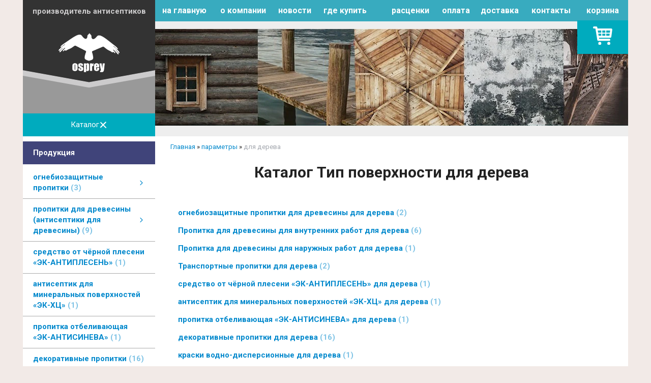

--- FILE ---
content_type: text/html; charset=utf-8
request_url: https://antiseptik.by/index.pl?act=TAGS&tag=%D0%B4%D0%BB%D1%8F%20%D0%B4%D0%B5%D1%80%D0%B5%D0%B2%D0%B0&taggroup=%D0%A2%D0%B8%D0%BF%20%D0%BF%D0%BE%D0%B2%D0%B5%D1%80%D1%85%D0%BD%D0%BE%D1%81%D1%82%D0%B8
body_size: 10875
content:
<!DOCTYPE html>
<html lang=ru><head><meta charset="UTF-8">
<title>Каталог Тип поверхности для дерева</title>
<meta name=description content="Каталог Тип поверхности для дерева антисептик для минеральных поверхностей «ЭК-ХЦ» для дерева декоративные пропитки для дерева краска для древесины для дерева краски водно-дисперсионные для дерева огнебиозащитные пропитки для дерева пропитка ...">

<link rel=icon href=img/favicon.png?v=1584110069>
<meta name=viewport content="width=device-width, initial-scale=1.0">
<link href='style.css?v=1768926681' rel=stylesheet>
<link href="https://fonts.googleapis.com/css?family=Roboto:300,400,500,700&amp;subset=cyrillic" rel="stylesheet">
<base target="_self">

<meta property=og:title content='Каталог Тип поверхности для дерева'>
<meta property=og:type content=website>
<meta property=og:url content='https://antiseptik.by/index.pl?act=TAGS&amp;tag=%D0%B4%D0%BB%D1%8F%20%D0%B4%D0%B5%D1%80%D0%B5%D0%B2%D0%B0&amp;taggroup=%D0%A2%D0%B8%D0%BF%20%D0%BF%D0%BE%D0%B2%D0%B5%D1%80%D1%85%D0%BD%D0%BE%D1%81%D1%82%D0%B8'>
<link rel=preconnect href=https://core.nestormedia.com/>
<script async src="https://www.googletagmanager.com/gtag/js?id=G-PQT2E7P72Q"></script>
<script>
  window.dataLayer = window.dataLayer || [];
  function gtag(){dataLayer.push(arguments);}
  gtag('js', new Date());

  gtag('config', 'G-PQT2E7P72Q');
</script>
<script async src="https://www.googletagmanager.com/gtag/js?id=G-7F6M7P0R1P"></script>
<script>
  window.dataLayer = window.dataLayer || [];
  function gtag(){dataLayer.push(arguments);}
  gtag('js', new Date());

  gtag('config', 'G-7F6M7P0R1P');
</script>
<script type="text/javascript">
    (function (d, w, c) {
        (w[c] = w[c] || []).push(function() {
            try {
                w.yaCounter38730110 = new Ya.Metrika({
                    id:38730110,
                    clickmap:true,
                    trackLinks:true,
                    accurateTrackBounce:true
                });
            } catch(e) { }
        });

        var n = d.getElementsByTagName("script")[0],
            s = d.createElement("script"),
            f = function () { n.parentNode.insertBefore(s, n); };
        s.type = "text/javascript";
        s.async = true;
        s.src = "https://mc.yandex.ru/metrika/watch.js";

        if (w.opera == "[object Opera]") {
            d.addEventListener("DOMContentLoaded", f, false);
        } else { f(); }
    })(document, window, "yandex_metrika_callbacks");
</script>

<meta name="yandex-verification" content="8a8e1af1e08ac6e9" /><meta name="yandex-verification" content="769d80176dd13c77" /><meta name="yandex-verification" content="5a988dc550763564" />
<script async src="https://www.googletagmanager.com/gtag/js?id=UA-153524693-1"></script>
<script>
  window.dataLayer = window.dataLayer || [];
  function gtag(){dataLayer.push(arguments);}
  gtag('js', new Date());

  gtag('config', 'UA-153524693-1');
</script>

<script async src="https://www.googletagmanager.com/gtag/js?id=AW-716698202"></script>
<script>
  window.dataLayer = window.dataLayer || [];
  function gtag(){dataLayer.push(arguments);}
  gtag('js', new Date());

  gtag('config', 'AW-716698202');
</script>
<meta name="yandex-verification" content="1efac2a08db06a0b" />
<script type="text/javascript" >
   (function(m,e,t,r,i,k,a){m[i]=m[i]||function(){(m[i].a=m[i].a||[]).push(arguments)};
   m[i].l=1*new Date();
   for (var j = 0; j < document.scripts.length; j++) {if (document.scripts[j].src === r) { return; }}
   k=e.createElement(t),a=e.getElementsByTagName(t)[0],k.async=1,k.src=r,a.parentNode.insertBefore(k,a)})
   (window, document, "script", "https://mc.yandex.ru/metrika/tag.js", "ym");

   ym(98439168, "init", {
        clickmap:true,
        trackLinks:true,
        accurateTrackBounce:true,
        webvisor:true
   });
</script>

<script src='js.js?ver=176892668133' onload='var cookies_allowed=1; setTimeout(function(){ajax2({url:"index.pl?act=PERF&c="+perftest(cookies_allowed)+"&a="+detect(cookies_allowed)});},600)'></script><script defer src='js-sync-shop.js?ver=173979095833'></script><link rel=canonical href="https://antiseptik.by/index.pl?act=TAGS&amp;tag=%D0%B4%D0%BB%D1%8F%20%D0%B4%D0%B5%D1%80%D0%B5%D0%B2%D0%B0&amp;taggroup=%D0%A2%D0%B8%D0%BF%20%D0%BF%D0%BE%D0%B2%D0%B5%D1%80%D1%85%D0%BD%D0%BE%D1%81%D1%82%D0%B8"><style>
:root {
--shop_img_width:px;
--P:#1f7689;
--P99:hsl(191 63% 99%); --onP99:#000;
--P98:hsl(191 63% 98%); --onP98:#000;
--P97:hsl(191 63% 97%); --onP97:#000;
--P96:hsl(191 63% 96%); --onP96:#000;
--P95:hsl(191 63% 95%); --onP95:#000;
--P90:hsl(191 63% 90%); --onP90:#000;
--P80:hsl(191 63% 80%); --onP80:#000;
--P70:hsl(191 63% 70%); --onP70:#000;
--P60:hsl(191 63% 60%); --onP60:#fff;
--P50:hsl(191 63% 50%); --onP50:#fff;
--P40:hsl(191 63% 40%); --onP40:#fff;
--P30:hsl(191 63% 30%); --onP30:#fff;
--P20:hsl(191 63% 20%); --onP20:#fff;
--P10:hsl(191 63% 10%); --onP10:#fff;
--S:#364696;
--S99:hsl(230 47% 99%); --onS99:#000;
--S98:hsl(230 47% 98%); --onS98:#000;
--S97:hsl(230 47% 97%); --onS97:#000;
--S96:hsl(230 47% 96%); --onS96:#000;
--S95:hsl(230 47% 95%); --onS95:#000;
--S90:hsl(230 47% 90%); --onS90:#000;
--S80:hsl(230 47% 80%); --onS80:#000;
--S70:hsl(230 47% 70%); --onS70:#000;
--S60:hsl(230 47% 60%); --onS60:#fff;
--S50:hsl(230 47% 50%); --onS50:#fff;
--S40:hsl(230 47% 40%); --onS40:#fff;
--S30:hsl(230 47% 30%); --onS30:#fff;
--S20:hsl(230 47% 20%); --onS20:#fff;
--S10:hsl(230 47% 10%); --onS10:#fff;
--N:#000000;
--N99:hsl(0 0% 99%); --onN99:#000;
--N98:hsl(0 0% 98%); --onN98:#000;
--N97:hsl(0 0% 97%); --onN97:#000;
--N96:hsl(0 0% 96%); --onN96:#000;
--N95:hsl(0 0% 95%); --onN95:#000;
--N90:hsl(0 0% 90%); --onN90:#000;
--N80:hsl(0 0% 80%); --onN80:#000;
--N70:hsl(0 0% 70%); --onN70:#000;
--N60:hsl(0 0% 60%); --onN60:#fff;
--N50:hsl(0 0% 50%); --onN50:#fff;
--N40:hsl(0 0% 40%); --onN40:#fff;
--N30:hsl(0 0% 30%); --onN30:#fff;
--N20:hsl(0 0% 20%); --onN20:#fff;
--N10:hsl(0 0% 10%); --onN10:#fff;
--var_style_border_radius_px:0px;
--var_style_card_basis_px:220px;
--var_style_cards_gap_px:20px;
--var_style_color_link:#0088cc;

}
</style></head>

<body class="looking--half url-act-tags url-act-tags-tag-d0-b4-d0-bb-d1-8f-20-d0-b4-d0-b5-d1-80-d0-b5-d0-b2-d0-b0-taggroup-d0-a2-d0-b8-d0-bf-20-d0-bf-d0-be-d0-b2-d0-b5-d1-80-d1-85-d0-bd-d0-be-d1-81-d1-82-d0-b8 var_menu3_lvl2_type_desktop--click var_menu3_lvl2_type_mobile--slide coredesktop"><input type=checkbox class=menu3checkbox id=menu3checkbox checked><label class=menu3__screen for=menu3checkbox></label><noscript><div><img src="https://mc.yandex.ru/watch/38730110" style="position:absolute; left:-9999px;" alt="" /></div></noscript><noscript><div><img src="https://mc.yandex.ru/watch/98439168" style="position:absolute; left:-9999px;" alt="" /></div></noscript>

<div class=width>
<div style=background:#fff>

<div class=head>
<div class=head__left>

<div class="head__slog">
<div class=slog>производитель антисептиков</div>
</div>

<div class="head__logo">
<a class=logo href='/'><img alt='' loading=eager class=logo__img src=img/logow.png?v=1556032197></a>
</div>

<img alt='' loading=eager src=img/triangle.svg?v=1556118353 style="max-width:100%;background:#999;margin-top:-10px;">

<div class=head__gap></div>

<div class=adapthide>

<label class="tm__menu3 " data-formenu='.menu3'>
	<div class=tm__menu3text>Каталог</div>
	<div class=tm__menu3icon><div class=hamburger><span></span><span></span><span></span></div></div>
</label>

</div>

<div class=adaptshow>
<div style=display:flex;gap:10px;justify-content:center>
<a class=" tm__menu3" href='#' data-formenu='.menu3'><div class=hamburger><span></span><span></span><span></span></div> продукция</a>
<a class=" tm__menu3" href="index.pl?act=CONTACTS"><i class='icon-book icon--lg'></i> контакты</a>
<a class=" tm__menu3" href='shop.pl?act=CART'><img alt='' loading=lazy src=img/cart.svg?v=1556105911 style=width:19px> корзина <span class=cart__num id=cart></span></a>
</div>
</div>

<div class="adapt__to"></div>

</div>

<div class=head__right>

<table id=tm><tr>
<td><a href='/'>на главную</a>
<td><a href='index.pl?act=ABOUT'>о компании</a>
<td><a href='index.pl?act=NEWSINDEX'>новости</a>
<td><a href='index.pl?act=CONTACTS#%D0%BC%D0%B0%D0%B3%D0%B0%D0%B7%D0%B8%D0%BD%D1%8B-%D1%80%D0%B5%D0%B0%D0%BB%D0%B8%D0%B7%D0%B0%D1%86%D0%B8%D0%B8'>где купить</a>
<td><a href='index.pl?act=NEWSSHOW&id=2017041001' class="icon-star">расценки</a>
<td><a href='index.pl?act=ABOUT#оплата'>оплата</a>
<td><a href='index.pl?act=ABOUT#доставка'>доставка</a>
<td><a href='index.pl?act=CONTACTS'>контакты</a>
<td class='spec spec-c'><a href='shop.pl?act=CART'>корзина <span class=cart__num id=cart></span></a>
</table>

<div class='rotate rotate-head'><p><img alt='' oncontextmenu='return false' loading=eager fetchpriority=high width="930" height="190" src="img/misc/202102091606481.jpg?v=1612876009"></p></div>

</div>

</div>


<div class=main>
<div class=lmenu>

<div class="menu3w">

<div class=menu3__dropdown><div class=menu3 id=table-c><div class='menu3__t'>
Продукция</div><label class=menu3__aw><input type=radio class=menu3checkbox name=menu3><a class='menu3__a menu3__ahaschild' href='index.pl?act=SECTION&amp;section=ognebiozasschitnye+propitki'><span class='menu3__atext'>огнебиозащитные пропитки&nbsp;<span class=menu__pcount>3</span></span></a><div class=menu3__subw ><div class=menu3__sub id=table-s><div class=menu3__subt>огнебиозащитные пропитки</div><a class='menu3__asub menu3__asuball' href='index.pl?act=SECTION&amp;section=ognebiozasschitnye+propitki'>смотреть все</a><a class='menu3__asub' href='index.pl?act=PRODUCT&amp;id=15'><span class='menu3__atext'>огнебиозащитная пропитка для ткани &quot;ЭК-Ткань&quot;&nbsp;<span class=menu__pcount>1</span></span></a>
<a class='menu3__asub' href='index.pl?act=SUBJ&amp;subj=ognebiozasschitnye+propitki+dlya+drevesiny&amp;section=ognebiozasschitnye+propitki'><span class='menu3__atext'>огнебиозащитные пропитки для древесины&nbsp;<span class=menu__pcount>2</span></span></a>
</div></div></label><label class=menu3__aw><input type=radio class=menu3checkbox name=menu3><a class='menu3__a menu3__ahaschild' href='index.pl?act=SECTION&amp;section=propitki+dlya+drevesiny+(antiseptiki+dlya+drevesiny)'><span class='menu3__atext'>пропитки для древесины (антисептики для древесины)&nbsp;<span class=menu__pcount>9</span></span></a><div class=menu3__subw ><div class=menu3__sub id=table-s><div class=menu3__subt>пропитки для древесины (антисептики для древесины)</div><a class='menu3__asub menu3__asuball' href='index.pl?act=SECTION&amp;section=propitki+dlya+drevesiny+(antiseptiki+dlya+drevesiny)'>смотреть все</a><a class='menu3__asub' href='index.pl?act=SUBJ&amp;subj=propitka+dlya+drevesiny+dlya+vnutrennih+rabot&amp;section=propitki+dlya+drevesiny+(antiseptiki+dlya+drevesiny)'><span class='menu3__atext'>Пропитка для древесины для внутренних работ&nbsp;<span class=menu__pcount>6</span></span></a>
<a class='menu3__asub' href='index.pl?act=PRODUCT&amp;id=4'><span class='menu3__atext'>Пропитка для древесины для наружных работ&nbsp;<span class=menu__pcount>1</span></span></a>
<a class='menu3__asub' href='index.pl?act=SUBJ&amp;subj=transportnye+propitki&amp;section=propitki+dlya+drevesiny+(antiseptiki+dlya+drevesiny)'><span class='menu3__atext'>Транспортные пропитки&nbsp;<span class=menu__pcount>2</span></span></a>
</div></div></label><label class=menu3__aw><a class='menu3__a' href='index.pl?act=PRODUCT&amp;id=12'><span class='menu3__atext'>средство от чёрной плесени «ЭК-АНТИПЛЕСЕНЬ»&nbsp;<span class=menu__pcount>1</span></span></a></label><label class=menu3__aw><a class='menu3__a' href='index.pl?act=PRODUCT&amp;id=13'><span class='menu3__atext'>антисептик для минеральных поверхностей «ЭК-ХЦ»&nbsp;<span class=menu__pcount>1</span></span></a></label><label class=menu3__aw><a class='menu3__a' href='index.pl?act=PRODUCT&amp;id=10'><span class='menu3__atext'>пропитка отбеливающая «ЭК-АНТИСИНЕВА»&nbsp;<span class=menu__pcount>1</span></span></a></label><label class=menu3__aw><a class='menu3__a' href='index.pl?act=SUBJ&amp;subj=dekorativnye+propitki&amp;section=dekorativnye+propitki'><span class='menu3__atext'>декоративные пропитки&nbsp;<span class=menu__pcount>16</span></span></a></label><label class=menu3__aw><a class='menu3__a' href='index.pl?act=PRODUCT&amp;id=30'><span class='menu3__atext'>водоотталкивающая пропитка&nbsp;<span class=menu__pcount>1</span></span></a></label><label class=menu3__aw><a class='menu3__a' href='index.pl?act=PRODUCT&amp;id=17'><span class='menu3__atext'>грунтовка&nbsp;<span class=menu__pcount>1</span></span></a></label><label class=menu3__aw><a class='menu3__a' href='index.pl?act=SUBJ&amp;subj=kraski+vodno-dispersionnye&amp;section=kraski+vodno-dispersionnye'><span class='menu3__atext'>краски водно-дисперсионные&nbsp;<span class=menu__pcount>5</span></span></a></label><label class=menu3__aw><a class='menu3__a' href='index.pl?act=PRODUCT&amp;id=29'><span class='menu3__atext'>краска для древесины&nbsp;<span class=menu__pcount>1</span></span></a></label><label class=menu3__aw><a class='menu3__a' href='index.pl?act=PRODUCT&amp;id=32'><span class='menu3__atext'>теплоноситель «Теплый дом»&nbsp;<span class=menu__pcount>1</span></span></a></label><label class=menu3__aw><a class='menu3__a' href='index.pl?act=PRODUCT&amp;id=55'><span class='menu3__atext'>дистиллированная вода&nbsp;<span class=menu__pcount>1</span></span></a></label><label class=menu3__aw><a class='menu3__a' href='index.pl?act=SECTION&amp;section=avtomobilwnye+stekloomyvateli'><span class='menu3__atext'>автомобильные стеклоомыватели&nbsp;<span class=menu__pcount>6</span></span></a></label>
<div class='menu3__t'>
Услуги</div><label class=menu3__aw><a class='menu3__a' href='index.pl?act=SUBJ&amp;subj=antiseptirovanie+derevyannyh+i+mineralwnyh+poverhnostej&amp;section=antiseptirovanie+derevyannyh+i+mineralwnyh+poverhnostej'><span class='menu3__atext'>антисептирование деревянных и минеральных поверхностей&nbsp;<span class=menu__pcount>2</span></span></a></label><label class=menu3__aw><a class='menu3__a' href='index.pl?act=PRODUCT&amp;id=24'><span class='menu3__atext'>огнебиозащитная обработка деревянных конструкций&nbsp;<span class=menu__pcount>1</span></span></a></label><label class=menu3__aw><a class='menu3__a' href='index.pl?act=SUBJ&amp;subj=ognezasschitnaya+obrabotka+metallokonstrukcij+i+vozduhovodov&amp;section=ognezasschitnaya+obrabotka+metallokonstrukcij+i+vozduhovodov'><span class='menu3__atext'>огнезащитная обработка металлоконструкций и воздуховодов&nbsp;<span class=menu__pcount>3</span></span></a></label><label class=menu3__aw><a class='menu3__a' href='index.pl?act=PRODUCT&amp;id=34'><span class='menu3__atext'>фитосанитарная обработка от жуков&nbsp;<span class=menu__pcount>1</span></span></a></label></div></div>
</div>

<!-- filterw -->
</div>

<div id=tdproduct>
<div class='page page-tags-tag ' itemscope itemtype=https://schema.org/OfferCatalog>



<div class=wot>
<div class=breadcrumbs itemscope itemtype=https://schema.org/BreadcrumbList>
<a href='/'>Главная</a> <span class=breadcrumbs__sep>»</span> <span itemprop=itemListElement itemscope itemtype=https://schema.org/ListItem>
	<a itemprop=item href='/index.pl?act=TAGS'>параметры</a>
	<meta itemprop=position content=1>
	<meta itemprop=name content='параметры'>
</span> <span class=breadcrumbs__sep>»</span> <span itemprop=itemListElement itemscope itemtype=https://schema.org/ListItem>
	<span itemprop=item itemscope itemtype=https://schema.org/Thing itemid='https://antiseptik.by/index.pl?act=TAGS&amp;tag=%D0%B4%D0%BB%D1%8F%20%D0%B4%D0%B5%D1%80%D0%B5%D0%B2%D0%B0&amp;taggroup=%D0%A2%D0%B8%D0%BF%20%D0%BF%D0%BE%D0%B2%D0%B5%D1%80%D1%85%D0%BD%D0%BE%D1%81%D1%82%D0%B8'>для дерева</span>
	<meta itemprop=position content=2>
	<meta itemprop=name content='для дерева'>
</span>
</div>
</div>

<h1 itemprop=name>Каталог Тип поверхности для дерева</h1>




<div class='page__content preedit preedit--empty' itemprop=description></div>
<br>

<div class='page__menu page__menu--list'>
<div class=page__menu3><a class='menu3__asub' href='index.pl?act=SUBJ&amp;subj=%D0%BE%D0%B3%D0%BD%D0%B5%D0%B1%D0%B8%D0%BE%D0%B7%D0%B0%D1%89%D0%B8%D1%82%D0%BD%D1%8B%D0%B5%20%D0%BF%D1%80%D0%BE%D0%BF%D0%B8%D1%82%D0%BA%D0%B8%20%D0%B4%D0%BB%D1%8F%20%D0%B4%D1%80%D0%B5%D0%B2%D0%B5%D1%81%D0%B8%D0%BD%D1%8B&amp;section=%D0%BE%D0%B3%D0%BD%D0%B5%D0%B1%D0%B8%D0%BE%D0%B7%D0%B0%D1%89%D0%B8%D1%82%D0%BD%D1%8B%D0%B5%20%D0%BF%D1%80%D0%BE%D0%BF%D0%B8%D1%82%D0%BA%D0%B8&amp;00=1&amp;%D0%A2%D0%B8%D0%BF%20%D0%BF%D0%BE%D0%B2%D0%B5%D1%80%D1%85%D0%BD%D0%BE%D1%81%D1%82%D0%B8=%D0%B4%D0%BB%D1%8F%20%D0%B4%D0%B5%D1%80%D0%B5%D0%B2%D0%B0'><span class='menu3__atext'>огнебиозащитные пропитки для древесины&nbsp;для дерева&nbsp;<span class=menu__pcount>2</span></span></a>
<a class='menu3__asub' href='index.pl?act=SUBJ&amp;subj=%D0%9F%D1%80%D0%BE%D0%BF%D0%B8%D1%82%D0%BA%D0%B0%20%D0%B4%D0%BB%D1%8F%20%D0%B4%D1%80%D0%B5%D0%B2%D0%B5%D1%81%D0%B8%D0%BD%D1%8B%20%D0%B4%D0%BB%D1%8F%20%D0%B2%D0%BD%D1%83%D1%82%D1%80%D0%B5%D0%BD%D0%BD%D0%B8%D1%85%20%D1%80%D0%B0%D0%B1%D0%BE%D1%82&amp;section=%D0%BF%D1%80%D0%BE%D0%BF%D0%B8%D1%82%D0%BA%D0%B8%20%D0%B4%D0%BB%D1%8F%20%D0%B4%D1%80%D0%B5%D0%B2%D0%B5%D1%81%D0%B8%D0%BD%D1%8B%20(%D0%B0%D0%BD%D1%82%D0%B8%D1%81%D0%B5%D0%BF%D1%82%D0%B8%D0%BA%D0%B8%20%D0%B4%D0%BB%D1%8F%20%D0%B4%D1%80%D0%B5%D0%B2%D0%B5%D1%81%D0%B8%D0%BD%D1%8B)&amp;00=1&amp;%D0%A2%D0%B8%D0%BF%20%D0%BF%D0%BE%D0%B2%D0%B5%D1%80%D1%85%D0%BD%D0%BE%D1%81%D1%82%D0%B8=%D0%B4%D0%BB%D1%8F%20%D0%B4%D0%B5%D1%80%D0%B5%D0%B2%D0%B0'><span class='menu3__atext'>Пропитка для древесины для внутренних работ&nbsp;для дерева&nbsp;<span class=menu__pcount>6</span></span></a>
<a class='menu3__asub' href='index.pl?act=PRODUCT&amp;id=4'><span class='menu3__atext'>Пропитка для древесины для наружных работ&nbsp;для дерева&nbsp;<span class=menu__pcount>1</span></span></a>
<a class='menu3__asub' href='index.pl?act=SUBJ&amp;subj=%D0%A2%D1%80%D0%B0%D0%BD%D1%81%D0%BF%D0%BE%D1%80%D1%82%D0%BD%D1%8B%D0%B5%20%D0%BF%D1%80%D0%BE%D0%BF%D0%B8%D1%82%D0%BA%D0%B8&amp;section=%D0%BF%D1%80%D0%BE%D0%BF%D0%B8%D1%82%D0%BA%D0%B8%20%D0%B4%D0%BB%D1%8F%20%D0%B4%D1%80%D0%B5%D0%B2%D0%B5%D1%81%D0%B8%D0%BD%D1%8B%20(%D0%B0%D0%BD%D1%82%D0%B8%D1%81%D0%B5%D0%BF%D1%82%D0%B8%D0%BA%D0%B8%20%D0%B4%D0%BB%D1%8F%20%D0%B4%D1%80%D0%B5%D0%B2%D0%B5%D1%81%D0%B8%D0%BD%D1%8B)&amp;00=1&amp;%D0%A2%D0%B8%D0%BF%20%D0%BF%D0%BE%D0%B2%D0%B5%D1%80%D1%85%D0%BD%D0%BE%D1%81%D1%82%D0%B8=%D0%B4%D0%BB%D1%8F%20%D0%B4%D0%B5%D1%80%D0%B5%D0%B2%D0%B0'><span class='menu3__atext'>Транспортные пропитки&nbsp;для дерева&nbsp;<span class=menu__pcount>2</span></span></a>
<a class='menu3__asub' href='index.pl?act=PRODUCT&amp;id=12'><span class='menu3__atext'>средство от чёрной плесени «ЭК-АНТИПЛЕСЕНЬ»&nbsp;для дерева&nbsp;<span class=menu__pcount>1</span></span></a>
<a class='menu3__asub' href='index.pl?act=PRODUCT&amp;id=13'><span class='menu3__atext'>антисептик для минеральных поверхностей «ЭК-ХЦ»&nbsp;для дерева&nbsp;<span class=menu__pcount>1</span></span></a>
<a class='menu3__asub' href='index.pl?act=PRODUCT&amp;id=10'><span class='menu3__atext'>пропитка отбеливающая «ЭК-АНТИСИНЕВА»&nbsp;для дерева&nbsp;<span class=menu__pcount>1</span></span></a>
<a class='menu3__asub' href='index.pl?act=SUBJ&amp;subj=%D0%B4%D0%B5%D0%BA%D0%BE%D1%80%D0%B0%D1%82%D0%B8%D0%B2%D0%BD%D1%8B%D0%B5%20%D0%BF%D1%80%D0%BE%D0%BF%D0%B8%D1%82%D0%BA%D0%B8&amp;section=%D0%B4%D0%B5%D0%BA%D0%BE%D1%80%D0%B0%D1%82%D0%B8%D0%B2%D0%BD%D1%8B%D0%B5%20%D0%BF%D1%80%D0%BE%D0%BF%D0%B8%D1%82%D0%BA%D0%B8&amp;00=1&amp;%D0%A2%D0%B8%D0%BF%20%D0%BF%D0%BE%D0%B2%D0%B5%D1%80%D1%85%D0%BD%D0%BE%D1%81%D1%82%D0%B8=%D0%B4%D0%BB%D1%8F%20%D0%B4%D0%B5%D1%80%D0%B5%D0%B2%D0%B0'><span class='menu3__atext'>декоративные пропитки&nbsp;для дерева&nbsp;<span class=menu__pcount>16</span></span></a>
<a class='menu3__asub' href='index.pl?act=PRODUCT&amp;id=20'><span class='menu3__atext'>краски водно-дисперсионные&nbsp;для дерева&nbsp;<span class=menu__pcount>1</span></span></a>
<a class='menu3__asub' href='index.pl?act=PRODUCT&amp;id=29'><span class='menu3__atext'>краска для древесины&nbsp;для дерева&nbsp;<span class=menu__pcount>1</span></span></a>
</div>
</div>

<div>

<div class=cards-tools>


<div class=cards-switch>
	<input type=radio name=cardswitch id=cards--grid  onchange="cardswitch(this.id)"><label for=cards--grid class='icon-list-sq icon--lg'></label>
	<input type=radio name=cardswitch id=cards--imglist  onchange="cardswitch(this.id)"><label for=cards--imglist class='icon-list-img icon--lg'></label>
	<input type=radio name=cardswitch id=cards--list  onchange="cardswitch(this.id)"><label for=cards--list class='icon-list-lines icon--lg'></label>
</div>
</div>

<div class='adaptshow adapt__to'></div>
<div class='cards cards--place--cs  '>
<div class='cards__card' data-ordname='p^37' itemprop=itemListElement itemscope itemtype=https://schema.org/Offer>
<div class='card '>

<a class=card__imgw href='index.pl?act=PRODUCT&id=37'>
<img alt='' loading=lazy class='card__img card__img--contain' src='img/pages/37-s.jpg?ver=176855707633&w=320' >
<link itemprop=image href="https://antiseptik.by/img/pages/37-s.jpg?ver=176855707633">
</a>

<div class=card__textw>
<div class='card__title h'><a class=dn href='https://antiseptik.by/index.pl?act=PRODUCT&id=37' itemprop=url><span itemprop=name>Декоративная пропитка OSPREY   <div class=h__sh><div class='sh1'> орех</div></div></span></a></div>
<ul class=card__tagsul><li class=card__tagsli><span>производитель: <a href='index.pl?act=TAGS&amp;tag=OSPREY&amp;taggroup=%D0%BF%D1%80%D0%BE%D0%B8%D0%B7%D0%B2%D0%BE%D0%B4%D0%B8%D1%82%D0%B5%D0%BB%D1%8C'>OSPREY</a></span></ul>
<div class=card__text><div class=card__textcrop itemprop=description>Купить декоративную пропитку Для декоративной отделки деревянных изделий внутри и снаружи помещений тонирует под ценные породы древесины предотвращает образование грибковых поражений предотвращает появление различных видов древесной синевы  ...</div></div>
<div class=card__more><a class='more card__morebtn' href='index.pl?act=PRODUCT&id=37'>подробнее</a></div>
<div class=card__date><div class=dateline></div></div>
</div>

<div class=card__shop>
<div class=card__price><div class=shop-sklad-full>в наличии <span class='valsymbol price-cur'>от </span></div><link itemprop=availability href=https://schema.org/InStock> <span class='price '><span class=price-sum itemprop=price content=11.61>11<span class=price-sum-dot>.</span><span class=price-sum-cents>61</span></span><span class=price-cur itemprop=priceCurrency content=BYN title=BYN>&nbsp;бел. руб.</span></span>  <span class=price-measure></span></div><div class=price-text></div>
<div class=card__shopbtns>
<div class=shopbtns>
<button class="btn shopbtns__btn shopbtns__buy icon-search" onclick="location.href='index.pl?act=PRODUCT&id=37';">Выбрать варианты</button>
<button class="btn shopbtns__btn shopbtns__tocheckout" onclick="location.href='shop.pl?act=CART'">В корзине 1 шт.<br><small>Перейти в корзину</small></button>

</div>
</div>
</div>

</div>
</div>

<div class='cards__card' data-ordname='p^53' itemprop=itemListElement itemscope itemtype=https://schema.org/Offer>
<div class='card '>

<a class=card__imgw href='index.pl?act=PRODUCT&id=53'>
<img alt='' loading=lazy class='card__img card__img--contain' src='img/pages/53-s.jpg?ver=176855707633&w=320' >
<link itemprop=image href="https://antiseptik.by/img/pages/53-s.jpg?ver=176855707633">
</a>

<div class=card__textw>
<div class='card__title h'><a class=dn href='https://antiseptik.by/index.pl?act=PRODUCT&id=53' itemprop=url><span itemprop=name>Пропитка для древесины антисептирующая "ЭК-ХЦ для древесины"  </span></a></div>
<ul class=card__tagsul><li class=card__tagsli><span>производитель: <a href='index.pl?act=TAGS&amp;tag=OSPREY&amp;taggroup=%D0%BF%D1%80%D0%BE%D0%B8%D0%B7%D0%B2%D0%BE%D0%B4%D0%B8%D1%82%D0%B5%D0%BB%D1%8C'>OSPREY</a></span></ul>
<div class=card__text><div class=card__textcrop itemprop=description>Купить пропитку по дереву ТУ BY690297859.009-2011 Для защиты древесины от плесени и грибковых поражений трудновымываемая; для обработки жилых и промышленных зданий внутри и снаружи; подходит для поверхностей из дерева; благодаря редкой консистенции  ...</div></div>
<div class=card__more><a class='more card__morebtn' href='index.pl?act=PRODUCT&id=53'>подробнее</a></div>
<div class=card__date><div class=dateline></div></div>
</div>

<div class=card__shop>
<div class=card__price><div class=shop-sklad-full>в наличии <span class='valsymbol price-cur'>от </span></div><link itemprop=availability href=https://schema.org/InStock> <span class='price '><span class=price-sum itemprop=price content=2.24>2<span class=price-sum-dot>.</span><span class=price-sum-cents>24</span></span><span class=price-cur itemprop=priceCurrency content=BYN title=BYN>&nbsp;бел. руб.</span></span>  <span class=price-measure></span></div><div class=price-text></div>
<div class=card__shopbtns>
<div class=shopbtns>
<button class="btn shopbtns__btn shopbtns__buy icon-search" onclick="location.href='index.pl?act=PRODUCT&id=53';">Выбрать варианты</button>
<button class="btn shopbtns__btn shopbtns__tocheckout" onclick="location.href='shop.pl?act=CART'">В корзине 1 шт.<br><small>Перейти в корзину</small></button>

</div>
</div>
</div>

</div>
</div>

<div class='cards__card' data-ordname='p^51' itemprop=itemListElement itemscope itemtype=https://schema.org/Offer>
<div class='card '>

<a class=card__imgw href='index.pl?act=PRODUCT&id=51'>
<img alt='' loading=lazy class='card__img card__img--contain' src='img/pages/51-s.jpg?ver=176855707633&w=320' >
<link itemprop=image href="https://antiseptik.by/img/pages/51-s.jpg?ver=176855707633">
</a>

<div class=card__textw>
<div class='card__title h'><a class=dn href='https://antiseptik.by/index.pl?act=PRODUCT&id=51' itemprop=url><span itemprop=name>Средство огнебиозащитное «ЭK-ОгнеЩит»   <div class=h__sh><div class='sh1'> 2 группа огнезащитной эффективности</div></div></span></a></div>
<ul class=card__tagsul><li class=card__tagsli><span>производитель: <a href='index.pl?act=TAGS&amp;tag=OSPREY&amp;taggroup=%D0%BF%D1%80%D0%BE%D0%B8%D0%B7%D0%B2%D0%BE%D0%B4%D0%B8%D1%82%D0%B5%D0%BB%D1%8C'>OSPREY</a></span></ul>
<div class=card__text><div class=card__textcrop itemprop=description>Купить огнебиозащиту для дерева ЭК ОгнеЩит в Минске и Жодино у производителя Электрокомпания. Состав огнебиозащитный повышает противопожарную стойкость древесины. Также средство предохраняет от гниения и появления плесени. Звоните и заказывайте!  ...</div></div>
<div class=card__more><a class='more card__morebtn' href='index.pl?act=PRODUCT&id=51'>подробнее</a></div>
<div class=card__date><div class=dateline></div></div>
</div>

<div class=card__shop>
<div class=card__price><div class=shop-sklad-full>в наличии <span class='valsymbol price-cur'>от </span></div><link itemprop=availability href=https://schema.org/InStock> <span class='price '><span class=price-sum itemprop=price content=1.89>1<span class=price-sum-dot>.</span><span class=price-sum-cents>89</span></span><span class=price-cur itemprop=priceCurrency content=BYN title=BYN>&nbsp;бел. руб.</span></span>  <span class=price-measure></span></div><div class=price-text></div>
<div class=card__shopbtns>
<div class=shopbtns>
<button class="btn shopbtns__btn shopbtns__buy icon-search" onclick="location.href='index.pl?act=PRODUCT&id=51';">Выбрать варианты</button>
<button class="btn shopbtns__btn shopbtns__tocheckout" onclick="location.href='shop.pl?act=CART'">В корзине 1 шт.<br><small>Перейти в корзину</small></button>

</div>
</div>
</div>

</div>
</div>

<div class='cards__card' data-ordname='p^49' itemprop=itemListElement itemscope itemtype=https://schema.org/Offer>
<div class='card '>

<a class=card__imgw href='index.pl?act=PRODUCT&id=49'>
<img alt='' loading=lazy class='card__img card__img--contain' src='img/pages/49-s.jpg?ver=176855707633&w=320' >
<link itemprop=image href="https://antiseptik.by/img/pages/49-s.jpg?ver=176855707633">
</a>

<div class=card__textw>
<div class='card__title h'><a class=dn href='https://antiseptik.by/index.pl?act=PRODUCT&id=49' itemprop=url><span itemprop=name>Декоративная пропитка OSPREY   <div class=h__sh><div class='sh1'> венге</div></div></span></a></div>
<ul class=card__tagsul><li class=card__tagsli><span>производитель: <a href='index.pl?act=TAGS&amp;tag=OSPREY&amp;taggroup=%D0%BF%D1%80%D0%BE%D0%B8%D0%B7%D0%B2%D0%BE%D0%B4%D0%B8%D1%82%D0%B5%D0%BB%D1%8C'>OSPREY</a></span></ul>
<div class=card__text><div class=card__textcrop itemprop=description>ЦВЕТ НА МОНИТОРЕ МОЖЕТ ИМЕТЬ ОТКЛОНЕНИЯ ОТ ОРИГИНАЛЬНОГО ЦВЕТА ДЕКОРАТИВНОЙ ПРОПИТКИ! Лессирующий антисептик для дерева Для декоративной отделки деревянных изделий внутри и снаружи помещений тонирует под ценные породы древесины предотвращает  ...</div></div>
<div class=card__more><a class='more card__morebtn' href='index.pl?act=PRODUCT&id=49'>подробнее</a></div>
<div class=card__date><div class=dateline></div></div>
</div>

<div class=card__shop>
<div class=card__price><div class=shop-sklad-full>в наличии <span class='valsymbol price-cur'>от </span></div><link itemprop=availability href=https://schema.org/InStock> <span class='price '><span class=price-sum itemprop=price content=14.69>14<span class=price-sum-dot>.</span><span class=price-sum-cents>69</span></span><span class=price-cur itemprop=priceCurrency content=BYN title=BYN>&nbsp;бел. руб.</span></span>  <span class=price-measure></span></div><div class=price-text></div>
<div class=card__shopbtns>
<div class=shopbtns>
<button class="btn shopbtns__btn shopbtns__buy icon-search" onclick="location.href='index.pl?act=PRODUCT&id=49';">Выбрать варианты</button>
<button class="btn shopbtns__btn shopbtns__tocheckout" onclick="location.href='shop.pl?act=CART'">В корзине 1 шт.<br><small>Перейти в корзину</small></button>

</div>
</div>
</div>

</div>
</div>

<div class='cards__card' data-ordname='p^48' itemprop=itemListElement itemscope itemtype=https://schema.org/Offer>
<div class='card '>

<a class=card__imgw href='index.pl?act=PRODUCT&id=48'>
<img alt='' loading=lazy class='card__img card__img--contain' src='img/pages/48-s.jpg?ver=176855707633&w=320' >
<link itemprop=image href="https://antiseptik.by/img/pages/48-s.jpg?ver=176855707633">
</a>

<div class=card__textw>
<div class='card__title h'><a class=dn href='https://antiseptik.by/index.pl?act=PRODUCT&id=48' itemprop=url><span itemprop=name>Декоративная пропитка OSPREY   <div class=h__sh><div class='sh1'> серебро</div></div></span></a></div>
<ul class=card__tagsul><li class=card__tagsli><span>производитель: <a href='index.pl?act=TAGS&amp;tag=OSPREY&amp;taggroup=%D0%BF%D1%80%D0%BE%D0%B8%D0%B7%D0%B2%D0%BE%D0%B4%D0%B8%D1%82%D0%B5%D0%BB%D1%8C'>OSPREY</a></span></ul>
<div class=card__text><div class=card__textcrop itemprop=description>ЦВЕТ НА МОНИТОРЕ МОЖЕТ ИМЕТЬ ОТКЛОНЕНИЯ ОТ ОРИГИНАЛЬНОГО ЦВЕТА ДЕКОРАТИВНОЙ ПРОПИТКИ! Лессирующий состав Для декоративной отделки деревянных изделий внутри и снаружи помещений тонирует под ценные породы древесины предотвращает образование грибковых  ...</div></div>
<div class=card__more><a class='more card__morebtn' href='index.pl?act=PRODUCT&id=48'>подробнее</a></div>
<div class=card__date><div class=dateline></div></div>
</div>

<div class=card__shop>
<div class=card__price><div class=shop-sklad-full>в наличии <span class='valsymbol price-cur'>от </span></div><link itemprop=availability href=https://schema.org/InStock> <span class='price '><span class=price-sum itemprop=price content=12.90>12<span class=price-sum-dot>.</span><span class=price-sum-cents>90</span></span><span class=price-cur itemprop=priceCurrency content=BYN title=BYN>&nbsp;бел. руб.</span></span>  <span class=price-measure></span></div><div class=price-text></div>
<div class=card__shopbtns>
<div class=shopbtns>
<button class="btn shopbtns__btn shopbtns__buy icon-search" onclick="location.href='index.pl?act=PRODUCT&id=48';">Выбрать варианты</button>
<button class="btn shopbtns__btn shopbtns__tocheckout" onclick="location.href='shop.pl?act=CART'">В корзине 1 шт.<br><small>Перейти в корзину</small></button>

</div>
</div>
</div>

</div>
</div>

<div class='cards__card' data-ordname='p^47' itemprop=itemListElement itemscope itemtype=https://schema.org/Offer>
<div class='card '>

<a class=card__imgw href='index.pl?act=PRODUCT&id=47'>
<img alt='' loading=lazy class='card__img card__img--contain' src='img/pages/47-s.jpg?ver=176855707633&w=320' >
<link itemprop=image href="https://antiseptik.by/img/pages/47-s.jpg?ver=176855707633">
</a>

<div class=card__textw>
<div class='card__title h'><a class=dn href='https://antiseptik.by/index.pl?act=PRODUCT&id=47' itemprop=url><span itemprop=name>Декоративная пропитка OSPREY   <div class=h__sh><div class='sh1'> олива</div></div></span></a></div>
<ul class=card__tagsul><li class=card__tagsli><span>производитель: <a href='index.pl?act=TAGS&amp;tag=OSPREY&amp;taggroup=%D0%BF%D1%80%D0%BE%D0%B8%D0%B7%D0%B2%D0%BE%D0%B4%D0%B8%D1%82%D0%B5%D0%BB%D1%8C'>OSPREY</a></span></ul>
<div class=card__text><div class=card__textcrop itemprop=description>Пропитка декоративная для древесины Для декоративной отделки деревянных изделий внутри и снаружи помещений тонирует под ценные породы древесины предотвращает образование грибковых поражений предотвращает появление различных видов древесной синевы  ...</div></div>
<div class=card__more><a class='more card__morebtn' href='index.pl?act=PRODUCT&id=47'>подробнее</a></div>
<div class=card__date><div class=dateline></div></div>
</div>

<div class=card__shop>
<div class=card__price><div class=shop-sklad-full>в наличии <span class='valsymbol price-cur'>от </span></div><link itemprop=availability href=https://schema.org/InStock> <span class='price '><span class=price-sum itemprop=price content=12.37>12<span class=price-sum-dot>.</span><span class=price-sum-cents>37</span></span><span class=price-cur itemprop=priceCurrency content=BYN title=BYN>&nbsp;бел. руб.</span></span>  <span class=price-measure></span></div><div class=price-text></div>
<div class=card__shopbtns>
<div class=shopbtns>
<button class="btn shopbtns__btn shopbtns__buy icon-search" onclick="location.href='index.pl?act=PRODUCT&id=47';">Выбрать варианты</button>
<button class="btn shopbtns__btn shopbtns__tocheckout" onclick="location.href='shop.pl?act=CART'">В корзине 1 шт.<br><small>Перейти в корзину</small></button>

</div>
</div>
</div>

</div>
</div>

<div class='cards__card' data-ordname='p^46' itemprop=itemListElement itemscope itemtype=https://schema.org/Offer>
<div class='card '>

<a class=card__imgw href='index.pl?act=PRODUCT&id=46'>
<img alt='' loading=lazy class='card__img card__img--contain' src='img/pages/46-s.jpg?ver=176855707633&w=320' >
<link itemprop=image href="https://antiseptik.by/img/pages/46-s.jpg?ver=176855707633">
</a>

<div class=card__textw>
<div class='card__title h'><a class=dn href='https://antiseptik.by/index.pl?act=PRODUCT&id=46' itemprop=url><span itemprop=name>Декоративная пропитка OSPREY   <div class=h__sh><div class='sh1'> бесцветная</div></div></span></a></div>
<ul class=card__tagsul><li class=card__tagsli><span>производитель: <a href='index.pl?act=TAGS&amp;tag=OSPREY&amp;taggroup=%D0%BF%D1%80%D0%BE%D0%B8%D0%B7%D0%B2%D0%BE%D0%B4%D0%B8%D1%82%D0%B5%D0%BB%D1%8C'>OSPREY</a></span></ul>
<div class=card__text><div class=card__textcrop itemprop=description>Купить декоративную пропитку Osprey бесцветную в Минске у производителя Электрокомпания. Пропитка антисептик тонирует изделия под ценные породы дерева. Защищает от грибков и древесной синевы. Доставка по Минску. Филиал компании в Жодино. Звоните!  ...</div></div>
<div class=card__more><a class='more card__morebtn' href='index.pl?act=PRODUCT&id=46'>подробнее</a></div>
<div class=card__date><div class=dateline></div></div>
</div>

<div class=card__shop>
<div class=card__price><div class=shop-sklad-full>в наличии <span class='valsymbol price-cur'>от </span></div><link itemprop=availability href=https://schema.org/InStock> <span class='price '><span class=price-sum itemprop=price content=10.07>10<span class=price-sum-dot>.</span><span class=price-sum-cents>07</span></span><span class=price-cur itemprop=priceCurrency content=BYN title=BYN>&nbsp;бел. руб.</span></span>  <span class=price-measure></span></div><div class=price-text></div>
<div class=card__shopbtns>
<div class=shopbtns>
<button class="btn shopbtns__btn shopbtns__buy icon-search" onclick="location.href='index.pl?act=PRODUCT&id=46';">Выбрать варианты</button>
<button class="btn shopbtns__btn shopbtns__tocheckout" onclick="location.href='shop.pl?act=CART'">В корзине 1 шт.<br><small>Перейти в корзину</small></button>

</div>
</div>
</div>

</div>
</div>

<div class='cards__card' data-ordname='p^45' itemprop=itemListElement itemscope itemtype=https://schema.org/Offer>
<div class='card '>

<a class=card__imgw href='index.pl?act=PRODUCT&id=45'>
<img alt='' loading=lazy class='card__img card__img--contain' src='img/pages/45-s.jpg?ver=176855707633&w=320' >
<link itemprop=image href="https://antiseptik.by/img/pages/45-s.jpg?ver=176855707633">
</a>

<div class=card__textw>
<div class='card__title h'><a class=dn href='https://antiseptik.by/index.pl?act=PRODUCT&id=45' itemprop=url><span itemprop=name>Декоративная пропитка OSPREY   <div class=h__sh><div class='sh1'> молочный цвет</div></div></span></a></div>
<ul class=card__tagsul><li class=card__tagsli><span>производитель: <a href='index.pl?act=TAGS&amp;tag=OSPREY&amp;taggroup=%D0%BF%D1%80%D0%BE%D0%B8%D0%B7%D0%B2%D0%BE%D0%B4%D0%B8%D1%82%D0%B5%D0%BB%D1%8C'>OSPREY</a></span></ul>
<div class=card__text><div class=card__textcrop itemprop=description>ЦВЕТ НА МОНИТОРЕ МОЖЕТ ИМЕТЬ ОТКЛОНЕНИЯ ОТ ОРИГИНАЛЬНОГО ЦВЕТА ДЕКОРАТИВНОЙ ПРОПИТКИ! Лессирующий состав Для декоративной отделки деревянных изделий внутри и снаружи помещений тонирует под ценные породы древесины предотвращает образование грибковых  ...</div></div>
<div class=card__more><a class='more card__morebtn' href='index.pl?act=PRODUCT&id=45'>подробнее</a></div>
<div class=card__date><div class=dateline></div></div>
</div>

<div class=card__shop>
<div class=card__price><div class=shop-sklad-full>в наличии <span class='valsymbol price-cur'>от </span></div><link itemprop=availability href=https://schema.org/InStock> <span class='price '><span class=price-sum itemprop=price content=16.24>16<span class=price-sum-dot>.</span><span class=price-sum-cents>24</span></span><span class=price-cur itemprop=priceCurrency content=BYN title=BYN>&nbsp;бел. руб.</span></span>  <span class=price-measure></span></div><div class=price-text></div>
<div class=card__shopbtns>
<div class=shopbtns>
<button class="btn shopbtns__btn shopbtns__buy icon-search" onclick="location.href='index.pl?act=PRODUCT&id=45';">Выбрать варианты</button>
<button class="btn shopbtns__btn shopbtns__tocheckout" onclick="location.href='shop.pl?act=CART'">В корзине 1 шт.<br><small>Перейти в корзину</small></button>

</div>
</div>
</div>

</div>
</div>

<div class='cards__card' data-ordname='p^44' itemprop=itemListElement itemscope itemtype=https://schema.org/Offer>
<div class='card '>

<a class=card__imgw href='index.pl?act=PRODUCT&id=44'>
<img alt='' loading=lazy class='card__img card__img--contain' src='img/pages/44-s.jpg?ver=176855707633&w=320' >
<link itemprop=image href="https://antiseptik.by/img/pages/44-s.jpg?ver=176855707633">
</a>

<div class=card__textw>
<div class='card__title h'><a class=dn href='https://antiseptik.by/index.pl?act=PRODUCT&id=44' itemprop=url><span itemprop=name>Декоративная пропитка OSPREY   <div class=h__sh><div class='sh1'> тик</div></div></span></a></div>
<ul class=card__tagsul><li class=card__tagsli><span>производитель: <a href='index.pl?act=TAGS&amp;tag=OSPREY&amp;taggroup=%D0%BF%D1%80%D0%BE%D0%B8%D0%B7%D0%B2%D0%BE%D0%B4%D0%B8%D1%82%D0%B5%D0%BB%D1%8C'>OSPREY</a></span></ul>
<div class=card__text><div class=card__textcrop itemprop=description>ЦВЕТ НА МОНИТОРЕ МОЖЕТ ИМЕТЬ ОТКЛОНЕНИЯ ОТ ОРИГИНАЛЬНОГО ЦВЕТА ДЕКОРАТИВНОЙ ПРОПИТКИ! Декоративная пропитка для дерева Для декоративной отделки деревянных изделий внутри и снаружи помещений тонирует под ценные породы древесины предотвращает  ...</div></div>
<div class=card__more><a class='more card__morebtn' href='index.pl?act=PRODUCT&id=44'>подробнее</a></div>
<div class=card__date><div class=dateline></div></div>
</div>

<div class=card__shop>
<div class=card__price><div class=shop-sklad-full>в наличии <span class='valsymbol price-cur'>от </span></div><link itemprop=availability href=https://schema.org/InStock> <span class='price '><span class=price-sum itemprop=price content=12.37>12<span class=price-sum-dot>.</span><span class=price-sum-cents>37</span></span><span class=price-cur itemprop=priceCurrency content=BYN title=BYN>&nbsp;бел. руб.</span></span>  <span class=price-measure></span></div><div class=price-text></div>
<div class=card__shopbtns>
<div class=shopbtns>
<button class="btn shopbtns__btn shopbtns__buy icon-search" onclick="location.href='index.pl?act=PRODUCT&id=44';">Выбрать варианты</button>
<button class="btn shopbtns__btn shopbtns__tocheckout" onclick="location.href='shop.pl?act=CART'">В корзине 1 шт.<br><small>Перейти в корзину</small></button>

</div>
</div>
</div>

</div>
</div>

<div class='cards__card' data-ordname='p^43' itemprop=itemListElement itemscope itemtype=https://schema.org/Offer>
<div class='card '>

<a class=card__imgw href='index.pl?act=PRODUCT&id=43'>
<img alt='' loading=lazy class='card__img card__img--contain' src='img/pages/43-s.jpg?ver=176855707633&w=320' >
<link itemprop=image href="https://antiseptik.by/img/pages/43-s.jpg?ver=176855707633">
</a>

<div class=card__textw>
<div class='card__title h'><a class=dn href='https://antiseptik.by/index.pl?act=PRODUCT&id=43' itemprop=url><span itemprop=name>Декоративная пропитка OSPREY   <div class=h__sh><div class='sh1'> бук</div></div></span></a></div>
<ul class=card__tagsul><li class=card__tagsli><span>производитель: <a href='index.pl?act=TAGS&amp;tag=OSPREY&amp;taggroup=%D0%BF%D1%80%D0%BE%D0%B8%D0%B7%D0%B2%D0%BE%D0%B4%D0%B8%D1%82%D0%B5%D0%BB%D1%8C'>OSPREY</a></span></ul>
<div class=card__text><div class=card__textcrop itemprop=description>ЦВЕТ НА МОНИТОРЕ МОЖЕТ ИМЕТЬ ОТКЛОНЕНИЯ ОТ ОРИГИНАЛЬНОГО ЦВЕТА ДЕКОРАТИВНОЙ ПРОПИТКИ! Антисептик декоративный Для декоративной отделки деревянных изделий внутри и снаружи помещений тонирует под ценные породы древесины предотвращает образование  ...</div></div>
<div class=card__more><a class='more card__morebtn' href='index.pl?act=PRODUCT&id=43'>подробнее</a></div>
<div class=card__date><div class=dateline></div></div>
</div>

<div class=card__shop>
<div class=card__price><div class=shop-sklad-full>в наличии <span class='valsymbol price-cur'>от </span></div><link itemprop=availability href=https://schema.org/InStock> <span class='price '><span class=price-sum itemprop=price content=11.23>11<span class=price-sum-dot>.</span><span class=price-sum-cents>23</span></span><span class=price-cur itemprop=priceCurrency content=BYN title=BYN>&nbsp;бел. руб.</span></span>  <span class=price-measure></span></div><div class=price-text></div>
<div class=card__shopbtns>
<div class=shopbtns>
<button class="btn shopbtns__btn shopbtns__buy icon-search" onclick="location.href='index.pl?act=PRODUCT&id=43';">Выбрать варианты</button>
<button class="btn shopbtns__btn shopbtns__tocheckout" onclick="location.href='shop.pl?act=CART'">В корзине 1 шт.<br><small>Перейти в корзину</small></button>

</div>
</div>
</div>

</div>
</div>

<div class='cards__card' data-ordname='p^42' itemprop=itemListElement itemscope itemtype=https://schema.org/Offer>
<div class='card '>

<a class=card__imgw href='index.pl?act=PRODUCT&id=42'>
<img alt='' loading=lazy class='card__img card__img--contain' src='img/pages/42-s.jpg?ver=176855707633&w=320' >
<link itemprop=image href="https://antiseptik.by/img/pages/42-s.jpg?ver=176855707633">
</a>

<div class=card__textw>
<div class='card__title h'><a class=dn href='https://antiseptik.by/index.pl?act=PRODUCT&id=42' itemprop=url><span itemprop=name>Декоративная пропитка OSPREY   <div class=h__sh><div class='sh1'> палисандр</div></div></span></a></div>
<ul class=card__tagsul><li class=card__tagsli><span>производитель: <a href='index.pl?act=TAGS&amp;tag=OSPREY&amp;taggroup=%D0%BF%D1%80%D0%BE%D0%B8%D0%B7%D0%B2%D0%BE%D0%B4%D0%B8%D1%82%D0%B5%D0%BB%D1%8C'>OSPREY</a></span></ul>
<div class=card__text><div class=card__textcrop itemprop=description>Декоративно защитная пропитка Для декоративной отделки деревянных изделий внутри и снаружи помещений тонирует под ценные породы древесины предотвращает образование грибковых поражений предотвращает появление различных видов древесной синевы  ...</div></div>
<div class=card__more><a class='more card__morebtn' href='index.pl?act=PRODUCT&id=42'>подробнее</a></div>
<div class=card__date><div class=dateline></div></div>
</div>

<div class=card__shop>
<div class=card__price><div class=shop-sklad-full>в наличии <span class='valsymbol price-cur'>от </span></div><link itemprop=availability href=https://schema.org/InStock> <span class='price '><span class=price-sum itemprop=price content=13.41>13<span class=price-sum-dot>.</span><span class=price-sum-cents>41</span></span><span class=price-cur itemprop=priceCurrency content=BYN title=BYN>&nbsp;бел. руб.</span></span>  <span class=price-measure></span></div><div class=price-text></div>
<div class=card__shopbtns>
<div class=shopbtns>
<button class="btn shopbtns__btn shopbtns__buy icon-search" onclick="location.href='index.pl?act=PRODUCT&id=42';">Выбрать варианты</button>
<button class="btn shopbtns__btn shopbtns__tocheckout" onclick="location.href='shop.pl?act=CART'">В корзине 1 шт.<br><small>Перейти в корзину</small></button>

</div>
</div>
</div>

</div>
</div>

<div class='cards__card' data-ordname='p^41' itemprop=itemListElement itemscope itemtype=https://schema.org/Offer>
<div class='card '>

<a class=card__imgw href='index.pl?act=PRODUCT&id=41'>
<img alt='' loading=lazy class='card__img card__img--contain' src='img/pages/41-s.jpg?ver=176855707633&w=320' >
<link itemprop=image href="https://antiseptik.by/img/pages/41-s.jpg?ver=176855707633">
</a>

<div class=card__textw>
<div class='card__title h'><a class=dn href='https://antiseptik.by/index.pl?act=PRODUCT&id=41' itemprop=url><span itemprop=name>Декоративная пропитка OSPREY   <div class=h__sh><div class='sh1'> каштан коричневый</div></div></span></a></div>
<ul class=card__tagsul><li class=card__tagsli><span>производитель: <a href='index.pl?act=TAGS&amp;tag=OSPREY&amp;taggroup=%D0%BF%D1%80%D0%BE%D0%B8%D0%B7%D0%B2%D0%BE%D0%B4%D0%B8%D1%82%D0%B5%D0%BB%D1%8C'>OSPREY</a></span></ul>
<div class=card__text><div class=card__textcrop itemprop=description>Декоративную пропитку Osprey купить в Минске у производителя Электрокомпания. Цвет антисептика каштан коричневый. Пропитка тонирует древесину под ценные породы дерева, а также защищает от грибков. Доставка по Минску. Есть филиал в Жодино. Звоните!  ...</div></div>
<div class=card__more><a class='more card__morebtn' href='index.pl?act=PRODUCT&id=41'>подробнее</a></div>
<div class=card__date><div class=dateline></div></div>
</div>

<div class=card__shop>
<div class=card__price><div class=shop-sklad-full>в наличии <span class='valsymbol price-cur'>от </span></div><link itemprop=availability href=https://schema.org/InStock> <span class='price '><span class=price-sum itemprop=price content=11.74>11<span class=price-sum-dot>.</span><span class=price-sum-cents>74</span></span><span class=price-cur itemprop=priceCurrency content=BYN title=BYN>&nbsp;бел. руб.</span></span>  <span class=price-measure></span></div><div class=price-text></div>
<div class=card__shopbtns>
<div class=shopbtns>
<button class="btn shopbtns__btn shopbtns__buy icon-search" onclick="location.href='index.pl?act=PRODUCT&id=41';">Выбрать варианты</button>
<button class="btn shopbtns__btn shopbtns__tocheckout" onclick="location.href='shop.pl?act=CART'">В корзине 1 шт.<br><small>Перейти в корзину</small></button>

</div>
</div>
</div>

</div>
</div>

<div class='cards__card' data-ordname='p^40' itemprop=itemListElement itemscope itemtype=https://schema.org/Offer>
<div class='card '>

<a class=card__imgw href='index.pl?act=PRODUCT&id=40'>
<img alt='' loading=lazy class='card__img card__img--contain' src='img/pages/40-s.jpg?ver=176855707633&w=320' >
<link itemprop=image href="https://antiseptik.by/img/pages/40-s.jpg?ver=176855707633">
</a>

<div class=card__textw>
<div class='card__title h'><a class=dn href='https://antiseptik.by/index.pl?act=PRODUCT&id=40' itemprop=url><span itemprop=name>Декоративная пропитка OSPREY   <div class=h__sh><div class='sh1'> махагон</div></div></span></a></div>
<ul class=card__tagsul><li class=card__tagsli><span>производитель: <a href='index.pl?act=TAGS&amp;tag=OSPREY&amp;taggroup=%D0%BF%D1%80%D0%BE%D0%B8%D0%B7%D0%B2%D0%BE%D0%B4%D0%B8%D1%82%D0%B5%D0%BB%D1%8C'>OSPREY</a></span></ul>
<div class=card__text><div class=card__textcrop itemprop=description>ЦВЕТ НА МОНИТОРЕ МОЖЕТ ИМЕТЬ ОТКЛОНЕНИЯ ОТ ОРИГИНАЛЬНОГО ЦВЕТА ДЕКОРАТИВНОЙ ПРОПИТКИ! Защитно декоративная пропитка махагон Для декоративной отделки деревянных изделий внутри и снаружи помещений тонирует под ценные породы древесины предотвращает  ...</div></div>
<div class=card__more><a class='more card__morebtn' href='index.pl?act=PRODUCT&id=40'>подробнее</a></div>
<div class=card__date><div class=dateline></div></div>
</div>

<div class=card__shop>
<div class=card__price><div class=shop-sklad-full>в наличии <span class='valsymbol price-cur'>от </span></div><link itemprop=availability href=https://schema.org/InStock> <span class='price '><span class=price-sum itemprop=price content=12.64>12<span class=price-sum-dot>.</span><span class=price-sum-cents>64</span></span><span class=price-cur itemprop=priceCurrency content=BYN title=BYN>&nbsp;бел. руб.</span></span>  <span class=price-measure></span></div><div class=price-text></div>
<div class=card__shopbtns>
<div class=shopbtns>
<button class="btn shopbtns__btn shopbtns__buy icon-search" onclick="location.href='index.pl?act=PRODUCT&id=40';">Выбрать варианты</button>
<button class="btn shopbtns__btn shopbtns__tocheckout" onclick="location.href='shop.pl?act=CART'">В корзине 1 шт.<br><small>Перейти в корзину</small></button>

</div>
</div>
</div>

</div>
</div>

<div class='cards__card' data-ordname='p^39' itemprop=itemListElement itemscope itemtype=https://schema.org/Offer>
<div class='card '>

<a class=card__imgw href='index.pl?act=PRODUCT&id=39'>
<img alt='' loading=lazy class='card__img card__img--contain' src='img/pages/39-s.jpg?ver=176855707633&w=320' >
<link itemprop=image href="https://antiseptik.by/img/pages/39-s.jpg?ver=176855707633">
</a>

<div class=card__textw>
<div class='card__title h'><a class=dn href='https://antiseptik.by/index.pl?act=PRODUCT&id=39' itemprop=url><span itemprop=name>Декоративная пропитка OSPREY   <div class=h__sh><div class='sh1'> дуб</div></div></span></a></div>
<ul class=card__tagsul><li class=card__tagsli><span>производитель: <a href='index.pl?act=TAGS&amp;tag=OSPREY&amp;taggroup=%D0%BF%D1%80%D0%BE%D0%B8%D0%B7%D0%B2%D0%BE%D0%B4%D0%B8%D1%82%D0%B5%D0%BB%D1%8C'>OSPREY</a></span></ul>
<div class=card__text><div class=card__textcrop itemprop=description>ЦВЕТ НА МОНИТОРЕ МОЖЕТ ИМЕТЬ ОТКЛОНЕНИЯ ОТ ОРИГИНАЛЬНОГО ЦВЕТА ДЕКОРАТИВНОЙ ПРОПИТКИ! Лессирующий антисептик Для декоративной отделки деревянных изделий внутри и снаружи помещений тонирует под ценные породы древесины предотвращает образование  ...</div></div>
<div class=card__more><a class='more card__morebtn' href='index.pl?act=PRODUCT&id=39'>подробнее</a></div>
<div class=card__date><div class=dateline></div></div>
</div>

<div class=card__shop>
<div class=card__price><div class=shop-sklad-full>в наличии <span class='valsymbol price-cur'>от </span></div><link itemprop=availability href=https://schema.org/InStock> <span class='price '><span class=price-sum itemprop=price content=11.67>11<span class=price-sum-dot>.</span><span class=price-sum-cents>67</span></span><span class=price-cur itemprop=priceCurrency content=BYN title=BYN>&nbsp;бел. руб.</span></span>  <span class=price-measure></span></div><div class=price-text></div>
<div class=card__shopbtns>
<div class=shopbtns>
<button class="btn shopbtns__btn shopbtns__buy icon-search" onclick="location.href='index.pl?act=PRODUCT&id=39';">Выбрать варианты</button>
<button class="btn shopbtns__btn shopbtns__tocheckout" onclick="location.href='shop.pl?act=CART'">В корзине 1 шт.<br><small>Перейти в корзину</small></button>

</div>
</div>
</div>

</div>
</div>

<div class='cards__card' data-ordname='p^38' itemprop=itemListElement itemscope itemtype=https://schema.org/Offer>
<div class='card '>

<a class=card__imgw href='index.pl?act=PRODUCT&id=38'>
<img alt='' loading=lazy class='card__img card__img--contain' src='img/pages/38-s.jpg?ver=176855707633&w=320' >
<link itemprop=image href="https://antiseptik.by/img/pages/38-s.jpg?ver=176855707633">
</a>

<div class=card__textw>
<div class='card__title h'><a class=dn href='https://antiseptik.by/index.pl?act=PRODUCT&id=38' itemprop=url><span itemprop=name>Декоративная пропитка OSPREY   <div class=h__sh><div class='sh1'> калужница</div></div></span></a></div>
<ul class=card__tagsul><li class=card__tagsli><span>производитель: <a href='index.pl?act=TAGS&amp;tag=OSPREY&amp;taggroup=%D0%BF%D1%80%D0%BE%D0%B8%D0%B7%D0%B2%D0%BE%D0%B4%D0%B8%D1%82%D0%B5%D0%BB%D1%8C'>OSPREY</a></span></ul>
<div class=card__text><div class=card__textcrop itemprop=description>ЦВЕТ НА МОНИТОРЕ МОЖЕТ ИМЕТЬ ОТКЛОНЕНИЯ ОТ ОРИГИНАЛЬНОГО ЦВЕТА ДЕКОРАТИВНОЙ ПРОПИТКИ! Лессирующий состав Для декоративной отделки деревянных изделий внутри и снаружи помещений тонирует под ценные породы древесины предотвращает образование грибковых  ...</div></div>
<div class=card__more><a class='more card__morebtn' href='index.pl?act=PRODUCT&id=38'>подробнее</a></div>
<div class=card__date><div class=dateline></div></div>
</div>

<div class=card__shop>
<div class=card__price><div class=shop-sklad-full>в наличии <span class='valsymbol price-cur'>от </span></div><link itemprop=availability href=https://schema.org/InStock> <span class='price '><span class=price-sum itemprop=price content=14.43>14<span class=price-sum-dot>.</span><span class=price-sum-cents>43</span></span><span class=price-cur itemprop=priceCurrency content=BYN title=BYN>&nbsp;бел. руб.</span></span>  <span class=price-measure></span></div><div class=price-text></div>
<div class=card__shopbtns>
<div class=shopbtns>
<button class="btn shopbtns__btn shopbtns__buy icon-search" onclick="location.href='index.pl?act=PRODUCT&id=38';">Выбрать варианты</button>
<button class="btn shopbtns__btn shopbtns__tocheckout" onclick="location.href='shop.pl?act=CART'">В корзине 1 шт.<br><small>Перейти в корзину</small></button>

</div>
</div>
</div>

</div>
</div>

<div class='cards__card' data-ordname='p^3' itemprop=itemListElement itemscope itemtype=https://schema.org/Offer>
<div class='card '>

<a class=card__imgw href='index.pl?act=PRODUCT&id=3'>
<img alt='' loading=lazy class='card__img card__img--contain' src='img/pages/3-s.jpg?ver=176855707633&w=320' >
<link itemprop=image href="https://antiseptik.by/img/pages/3-s.jpg?ver=176855707633">
</a>

<div class=card__textw>
<div class='card__title h'><a class=dn href='https://antiseptik.by/index.pl?act=PRODUCT&id=3' itemprop=url><span itemprop=name>Пропитка для биозащиты древесины «ФН» (фтористый натрий)  </span></a></div>
<ul class=card__tagsul><li class=card__tagsli><span>производитель: <a href='index.pl?act=TAGS&amp;tag=OSPREY&amp;taggroup=%D0%BF%D1%80%D0%BE%D0%B8%D0%B7%D0%B2%D0%BE%D0%B4%D0%B8%D1%82%D0%B5%D0%BB%D1%8C'>OSPREY</a></span></ul>
<div class=card__text><div class=card__textcrop itemprop=description>Фтористый натрий для дерева ТУ BY 690297859.010-2011. Антисептик для биозащиты древесины Защитная пропитка для деревянных строительных конструкций от биологического разрушения. обеспечивает стойкость к воздействию бактерий и грибов защита от  ...</div></div>
<div class=card__more><a class='more card__morebtn' href='index.pl?act=PRODUCT&id=3'>подробнее</a></div>
<div class=card__date><div class=dateline></div></div>
</div>

<div class=card__shop>
<div class=card__price><div class=shop-sklad-full>в наличии <span class='valsymbol price-cur'>от </span></div><link itemprop=availability href=https://schema.org/InStock> <span class='price '><span class=price-sum itemprop=price content=1.79>1<span class=price-sum-dot>.</span><span class=price-sum-cents>79</span></span><span class=price-cur itemprop=priceCurrency content=BYN title=BYN>&nbsp;бел. руб.</span></span>  <span class=price-measure></span></div><div class=price-text></div>
<div class=card__shopbtns>
<div class=shopbtns>
<button class="btn shopbtns__btn shopbtns__buy icon-search" onclick="location.href='index.pl?act=PRODUCT&id=3';">Выбрать варианты</button>
<button class="btn shopbtns__btn shopbtns__tocheckout" onclick="location.href='shop.pl?act=CART'">В корзине 1 шт.<br><small>Перейти в корзину</small></button>

</div>
</div>
</div>

</div>
</div>

<div class='cards__card' data-ordname='p^36' itemprop=itemListElement itemscope itemtype=https://schema.org/Offer>
<div class='card '>

<a class=card__imgw href='index.pl?act=PRODUCT&id=36'>
<img alt='' loading=lazy class='card__img card__img--contain' src='img/pages/36-s.jpg?ver=176855707633&w=320' >
<link itemprop=image href="https://antiseptik.by/img/pages/36-s.jpg?ver=176855707633">
</a>

<div class=card__textw>
<div class='card__title h'><a class=dn href='https://antiseptik.by/index.pl?act=PRODUCT&id=36' itemprop=url><span itemprop=name>Декоративная пропитка OSPREY   <div class=h__sh><div class='sh1'> красное дерево</div></div></span></a></div>
<ul class=card__tagsul><li class=card__tagsli><span>производитель: <a href='index.pl?act=TAGS&amp;tag=OSPREY&amp;taggroup=%D0%BF%D1%80%D0%BE%D0%B8%D0%B7%D0%B2%D0%BE%D0%B4%D0%B8%D1%82%D0%B5%D0%BB%D1%8C'>OSPREY</a></span></ul>
<div class=card__text><div class=card__textcrop itemprop=description>Антисептик лессирующий Для декоративной отделки деревянных изделий внутри и снаружи помещений тонирует под ценные породы древесины предотвращает образование грибковых поражений предотвращает появление различных видов древесной синевы слаботоксичный,  ...</div></div>
<div class=card__more><a class='more card__morebtn' href='index.pl?act=PRODUCT&id=36'>подробнее</a></div>
<div class=card__date><div class=dateline></div></div>
</div>

<div class=card__shop>
<div class=card__price><div class=shop-sklad-full>в наличии <span class='valsymbol price-cur'>от </span></div><link itemprop=availability href=https://schema.org/InStock> <span class='price '><span class=price-sum itemprop=price content=12.38>12<span class=price-sum-dot>.</span><span class=price-sum-cents>38</span></span><span class=price-cur itemprop=priceCurrency content=BYN title=BYN>&nbsp;бел. руб.</span></span>  <span class=price-measure></span></div><div class=price-text></div>
<div class=card__shopbtns>
<div class=shopbtns>
<button class="btn shopbtns__btn shopbtns__buy icon-search" onclick="location.href='index.pl?act=PRODUCT&id=36';">Выбрать варианты</button>
<button class="btn shopbtns__btn shopbtns__tocheckout" onclick="location.href='shop.pl?act=CART'">В корзине 1 шт.<br><small>Перейти в корзину</small></button>

</div>
</div>
</div>

</div>
</div>

<div class='cards__card' data-ordname='p^35' itemprop=itemListElement itemscope itemtype=https://schema.org/Offer>
<div class='card '>

<a class=card__imgw href='index.pl?act=PRODUCT&id=35'>
<img alt='' loading=lazy class='card__img card__img--contain' src='img/pages/35-s.jpg?ver=176855707633&w=320' >
<link itemprop=image href="https://antiseptik.by/img/pages/35-s.jpg?ver=176855707633">
</a>

<div class=card__textw>
<div class='card__title h'><a class=dn href='https://antiseptik.by/index.pl?act=PRODUCT&id=35' itemprop=url><span itemprop=name>Декоративная пропитка OSPREY   <div class=h__sh><div class='sh1'> вишня</div></div></span></a></div>
<ul class=card__tagsul><li class=card__tagsli><span>производитель: <a href='index.pl?act=TAGS&amp;tag=OSPREY&amp;taggroup=%D0%BF%D1%80%D0%BE%D0%B8%D0%B7%D0%B2%D0%BE%D0%B4%D0%B8%D1%82%D0%B5%D0%BB%D1%8C'>OSPREY</a></span></ul>
<div class=card__text><div class=card__textcrop itemprop=description>ЦВЕТ НА МОНИТОРЕ МОЖЕТ ИМЕТЬ ОТКЛОНЕНИЯ ОТ ОРИГИНАЛЬНОГО ЦВЕТА ДЕКОРАТИВНОЙ ПРОПИТКИ! Декоративную пропитку купить Для декоративной отделки деревянных изделий внутри и снаружи помещений тонирует под ценные породы древесины предотвращает образование  ...</div></div>
<div class=card__more><a class='more card__morebtn' href='index.pl?act=PRODUCT&id=35'>подробнее</a></div>
<div class=card__date><div class=dateline></div></div>
</div>

<div class=card__shop>
<div class=card__price><div class=shop-sklad-full>в наличии <span class='valsymbol price-cur'>от </span></div><link itemprop=availability href=https://schema.org/InStock> <span class='price '><span class=price-sum itemprop=price content=11.09>11<span class=price-sum-dot>.</span><span class=price-sum-cents>09</span></span><span class=price-cur itemprop=priceCurrency content=BYN title=BYN>&nbsp;бел. руб.</span></span>  <span class=price-measure></span></div><div class=price-text></div>
<div class=card__shopbtns>
<div class=shopbtns>
<button class="btn shopbtns__btn shopbtns__buy icon-search" onclick="location.href='index.pl?act=PRODUCT&id=35';">Выбрать варианты</button>
<button class="btn shopbtns__btn shopbtns__tocheckout" onclick="location.href='shop.pl?act=CART'">В корзине 1 шт.<br><small>Перейти в корзину</small></button>

</div>
</div>
</div>

</div>
</div>

<div class='cards__card' data-ordname='p^29' itemprop=itemListElement itemscope itemtype=https://schema.org/Offer>
<div class='card '>

<a class=card__imgw href='index.pl?act=PRODUCT&id=29'>
<img alt='' loading=lazy class='card__img card__img--contain' src='img/pages/29-s.jpg?ver=176855707633&w=320' >
<link itemprop=image href="https://antiseptik.by/img/pages/29-s.jpg?ver=176855707633">
</a>

<div class=card__textw>
<div class='card__title h'><a class=dn href='https://antiseptik.by/index.pl?act=PRODUCT&id=29' itemprop=url><span itemprop=name>Краска акриловая водно- дисперсионная OSPREY ВД-АК- 104 для древесины  </span></a></div>
<ul class=card__tagsul><li class=card__tagsli><span>производитель: <a href='index.pl?act=TAGS&amp;tag=OSPREY&amp;taggroup=%D0%BF%D1%80%D0%BE%D0%B8%D0%B7%D0%B2%D0%BE%D0%B4%D0%B8%D1%82%D0%B5%D0%BB%D1%8C'>OSPREY</a></span></ul>
<div class=card__text><div class=card__textcrop itemprop=description>Акриловая краска для дерева Преимущества Подходит для внутренней и наружной окраски любых деревянных поверхностей и изделий из древесины Обеспечивает получение ровного, матового покрытия Не образует потеков Краска хорошо наносится на поверхность  ...</div></div>
<div class=card__more><a class='more card__morebtn' href='index.pl?act=PRODUCT&id=29'>подробнее</a></div>
<div class=card__date><div class=dateline></div></div>
</div>

<div class=card__shop>
<div class=card__price><div class=shop-sklad-toorder>под заказ <span class='valsymbol price-cur'>от </span></div><link itemprop=availability href=https://schema.org/BackOrder> <span class='price '><span class=price-sum itemprop=price content=22.72>22<span class=price-sum-dot>.</span><span class=price-sum-cents>72</span></span><span class=price-cur itemprop=priceCurrency content=BYN title=BYN>&nbsp;бел. руб.</span></span>  <span class=price-measure></span></div><div class=price-text></div>
<div class=card__shopbtns>
<div class=shopbtns>
<button class="btn shopbtns__btn shopbtns__buy icon-search" onclick="location.href='index.pl?act=PRODUCT&id=29';">Выбрать варианты</button>
<button class="btn shopbtns__btn shopbtns__tocheckout" onclick="location.href='shop.pl?act=CART'">В корзине 1 шт.<br><small>Перейти в корзину</small></button>

</div>
</div>
</div>

</div>
</div>

<div class='cards__card' data-ordname='p^20' itemprop=itemListElement itemscope itemtype=https://schema.org/Offer>
<div class='card '>

<a class=card__imgw href='index.pl?act=PRODUCT&id=20'>
<img alt='' loading=lazy class='card__img card__img--contain' src='img/pages/20-s.jpg?ver=176855707633&w=320' >
<link itemprop=image href="https://antiseptik.by/img/pages/20-s.jpg?ver=176855707633">
</a>

<div class=card__textw>
<div class='card__title h'><a class=dn href='https://antiseptik.by/index.pl?act=PRODUCT&id=20' itemprop=url><span itemprop=name>Краска интерьерная водно-дисперсионная «OSPREY» ВД-АК-201 влагостойкая  </span></a></div>
<ul class=card__tagsul><li class=card__tagsli><span>производитель: <a href='index.pl?act=TAGS&amp;tag=OSPREY&amp;taggroup=%D0%BF%D1%80%D0%BE%D0%B8%D0%B7%D0%B2%D0%BE%D0%B4%D0%B8%D1%82%D0%B5%D0%BB%D1%8C'>OSPREY</a></span></ul>
<div class=card__text><div class=card__textcrop itemprop=description>Акриловая краска для внутренних работ Краска акриловая водно-дисперсионная « OSPREY » ВД- АК-201 влагостойкая ТУ ВY 690297859.025-2014 Преимущества Обеспечивает получение ровного, матового покрытия Быстро сохнет, не образуя потеков Краска хорошо  ...</div></div>
<div class=card__more><a class='more card__morebtn' href='index.pl?act=PRODUCT&id=20'>подробнее</a></div>
<div class=card__date><div class=dateline></div></div>
</div>

<div class=card__shop>
<div class=card__price><div class=shop-sklad-full>в наличии <span class='valsymbol price-cur'>от </span></div><link itemprop=availability href=https://schema.org/InStock> <span class='price '><span class=price-sum itemprop=price content=5.56>5<span class=price-sum-dot>.</span><span class=price-sum-cents>56</span></span><span class=price-cur itemprop=priceCurrency content=BYN title=BYN>&nbsp;бел. руб.</span></span>  <span class=price-measure></span></div><div class=price-text></div>
<div class=card__shopbtns>
<div class=shopbtns>
<button class="btn shopbtns__btn shopbtns__buy icon-search" onclick="location.href='index.pl?act=PRODUCT&id=20';">Выбрать варианты</button>
<button class="btn shopbtns__btn shopbtns__tocheckout" onclick="location.href='shop.pl?act=CART'">В корзине 1 шт.<br><small>Перейти в корзину</small></button>

</div>
</div>
</div>

</div>
</div>

<div class='cards__card' data-ordname='p^14' itemprop=itemListElement itemscope itemtype=https://schema.org/Offer>
<div class='card '>

<a class=card__imgw href='index.pl?act=PRODUCT&id=14'>
<img alt='' loading=lazy class='card__img card__img--contain' src='img/pages/14-s.jpg?ver=176855707633&w=320' >
<link itemprop=image href="https://antiseptik.by/img/pages/14-s.jpg?ver=176855707633">
</a>

<div class=card__textw>
<div class='card__title h'><a class=dn href='https://antiseptik.by/index.pl?act=PRODUCT&id=14' itemprop=url><span itemprop=name>Огнебиозащитная пропитка для древесины «ЭК-1»   <i class='print-button__videoicon icon-video card__videoimg'></i>  <div class=h__sh><div class='sh1'> 1 и 2 группы огнезащитной эффективности</div></div></span></a></div>
<ul class=card__tagsul><li class=card__tagsli><span>производитель: <a href='index.pl?act=TAGS&amp;tag=OSPREY&amp;taggroup=%D0%BF%D1%80%D0%BE%D0%B8%D0%B7%D0%B2%D0%BE%D0%B4%D0%B8%D1%82%D0%B5%D0%BB%D1%8C'>OSPREY</a></span></ul>
<div class=card__text><div class=card__textcrop itemprop=description>Купить огнебиозащиту для дерева ЭК 1 в Минске у производителя Электрокомпания. Пропитка для древесины 1 и 2 группы огнезащитной эффективности повышает противопожарную стойкость материала. Также защищает от плесени и древесной синевы. Обращайтесь!  ...</div></div>
<div class=card__more><a class='more card__morebtn' href='index.pl?act=PRODUCT&id=14'>подробнее</a></div>
<div class=card__date><div class=dateline></div></div>
</div>

<div class=card__shop>
<div class=card__price><div class=shop-sklad-full>в наличии <span class='valsymbol price-cur'>от </span></div><link itemprop=availability href=https://schema.org/InStock> <span class='price '><span class=price-sum itemprop=price content=2.27>2<span class=price-sum-dot>.</span><span class=price-sum-cents>27</span></span><span class=price-cur itemprop=priceCurrency content=BYN title=BYN>&nbsp;бел. руб.</span></span>  <span class=price-measure></span></div><div class=price-text></div>
<div class=card__shopbtns>
<div class=shopbtns>
<button class="btn shopbtns__btn shopbtns__buy icon-search" onclick="location.href='index.pl?act=PRODUCT&id=14';">Выбрать варианты</button>
<button class="btn shopbtns__btn shopbtns__tocheckout" onclick="location.href='shop.pl?act=CART'">В корзине 1 шт.<br><small>Перейти в корзину</small></button>

</div>
</div>
</div>

</div>
</div>

<div class='cards__card' data-ordname='p^13' itemprop=itemListElement itemscope itemtype=https://schema.org/Offer>
<div class='card '>

<a class=card__imgw href='index.pl?act=PRODUCT&id=13'>
<img alt='' loading=lazy class='card__img card__img--contain' src='img/pages/13-s.jpg?ver=176855707633&w=320' >
<link itemprop=image href="https://antiseptik.by/img/pages/13-s.jpg?ver=176855707633">
</a>

<div class=card__textw>
<div class='card__title h'><a class=dn href='https://antiseptik.by/index.pl?act=PRODUCT&id=13' itemprop=url><span itemprop=name>Антисептик для минеральных поверхностей ЭК-ХЦ  </span></a></div>
<ul class=card__tagsul><li class=card__tagsli><span>производитель: <a href='index.pl?act=TAGS&amp;tag=OSPREY&amp;taggroup=%D0%BF%D1%80%D0%BE%D0%B8%D0%B7%D0%B2%D0%BE%D0%B4%D0%B8%D1%82%D0%B5%D0%BB%D1%8C'>OSPREY</a></span></ul>
<div class=card__text><div class=card__textcrop itemprop=description>Пропитка антисептик ТУ BY690297859.009-2011 Защита от плесени Любая не обработанная поверхность подвержена поражению грибками и плесенью, что негативно сказывается на эксплуатационных свойствах и снижает срок службы материала. Чтобы избежать такой  ...</div></div>
<div class=card__more><a class='more card__morebtn' href='index.pl?act=PRODUCT&id=13'>подробнее</a></div>
<div class=card__date><div class=dateline></div></div>
</div>

<div class=card__shop>
<div class=card__price><div class=shop-sklad-full>в наличии <span class='valsymbol price-cur'>от </span></div><link itemprop=availability href=https://schema.org/InStock> <span class='price '><span class=price-sum itemprop=price content=2.18>2<span class=price-sum-dot>.</span><span class=price-sum-cents>18</span></span><span class=price-cur itemprop=priceCurrency content=BYN title=BYN>&nbsp;бел. руб.</span></span>  <span class=price-measure></span></div><div class=price-text></div>
<div class=card__shopbtns>
<div class=shopbtns>
<button class="btn shopbtns__btn shopbtns__buy icon-search" onclick="location.href='index.pl?act=PRODUCT&id=13';">Выбрать варианты</button>
<button class="btn shopbtns__btn shopbtns__tocheckout" onclick="location.href='shop.pl?act=CART'">В корзине 1 шт.<br><small>Перейти в корзину</small></button>

</div>
</div>
</div>

</div>
</div>

<div class='cards__card' data-ordname='p^12' itemprop=itemListElement itemscope itemtype=https://schema.org/Offer>
<div class='card '>

<a class=card__imgw href='index.pl?act=PRODUCT&id=12'>
<img alt='' loading=lazy class='card__img card__img--contain' src='img/pages/12-s.jpg?ver=176855707633&w=320' >
<link itemprop=image href="https://antiseptik.by/img/pages/12-s.jpg?ver=176855707633">
</a>

<div class=card__textw>
<div class='card__title h'><a class=dn href='https://antiseptik.by/index.pl?act=PRODUCT&id=12' itemprop=url><span itemprop=name>Средство от чёрной плесени ЭК-АНТИПЛЕСЕНЬ  <i class='print-button__videoicon icon-video card__videoimg'></i>  </span></a></div>
<ul class=card__tagsul><li class=card__tagsli><span>производитель: <a href='index.pl?act=TAGS&amp;tag=OSPREY&amp;taggroup=%D0%BF%D1%80%D0%BE%D0%B8%D0%B7%D0%B2%D0%BE%D0%B4%D0%B8%D1%82%D0%B5%D0%BB%D1%8C'>OSPREY</a></span></ul>
<div class=card__text><div class=card__textcrop itemprop=description>От плесени на стенах ТУ BY 690297859.007-2011. Средство от плесени и грибка высокоэффективное средство; вычищает поры от плесени; для внутренних и наружных работ; после очистки закрепляется в порах обрабатываемой поверхности; бесцветный; подходит  ...</div></div>
<div class=card__more><a class='more card__morebtn' href='index.pl?act=PRODUCT&id=12'>подробнее</a></div>
<div class=card__date><div class=dateline></div></div>
</div>

<div class=card__shop>
<div class=card__price><div class=shop-sklad-full>в наличии <span class='valsymbol price-cur'>от </span></div><link itemprop=availability href=https://schema.org/InStock> <span class='price '><span class=price-sum itemprop=price content=7.06>7<span class=price-sum-dot>.</span><span class=price-sum-cents>06</span></span><span class=price-cur itemprop=priceCurrency content=BYN title=BYN>&nbsp;бел. руб.</span></span>  <span class=price-measure></span></div><div class=price-text></div>
<div class=card__shopbtns>
<div class=shopbtns>
<button class="btn shopbtns__btn shopbtns__buy icon-search" onclick="location.href='index.pl?act=PRODUCT&id=12';">Выбрать варианты</button>
<button class="btn shopbtns__btn shopbtns__tocheckout" onclick="location.href='shop.pl?act=CART'">В корзине 1 шт.<br><small>Перейти в корзину</small></button>

</div>
</div>
</div>

</div>
</div>

<div class='cards__card' data-ordname='p^10' itemprop=itemListElement itemscope itemtype=https://schema.org/Offer>
<div class='card '>

<a class=card__imgw href='index.pl?act=PRODUCT&id=10'>
<img alt='' loading=lazy class='card__img card__img--contain' src='img/pages/10-s.jpg?ver=176855707633&w=320' >
<link itemprop=image href="https://antiseptik.by/img/pages/10-s.jpg?ver=176855707633">
</a>

<div class=card__textw>
<div class='card__title h'><a class=dn href='https://antiseptik.by/index.pl?act=PRODUCT&id=10' itemprop=url><span itemprop=name>Пропитка отбеливающая ЭК-АНТИСИНЕВА концентрат (1:2)  </span></a></div>
<ul class=card__tagsul><li class=card__tagsli><span>производитель: <a href='index.pl?act=TAGS&amp;tag=OSPREY&amp;taggroup=%D0%BF%D1%80%D0%BE%D0%B8%D0%B7%D0%B2%D0%BE%D0%B4%D0%B8%D1%82%D0%B5%D0%BB%D1%8C'>OSPREY</a></span></ul>
<div class=card__text><div class=card__textcrop itemprop=description>Для отбеливания древесины ТУ BY 690297859.005-2011 Средство для глубокого отбеливания древесины и удаления поверхностных поражений глубокое отбеливание древесины за счёт усиленного проникновения; эффективно удаляет синеву, плесень, грибок; сохраняет  ...</div></div>
<div class=card__more><a class='more card__morebtn' href='index.pl?act=PRODUCT&id=10'>подробнее</a></div>
<div class=card__date><div class=dateline></div></div>
</div>

<div class=card__shop>
<div class=card__price><div class=shop-sklad-full>в наличии <span class='valsymbol price-cur'>от </span></div><link itemprop=availability href=https://schema.org/InStock> <span class='price '><span class=price-sum itemprop=price content=5.90>5<span class=price-sum-dot>.</span><span class=price-sum-cents>90</span></span><span class=price-cur itemprop=priceCurrency content=BYN title=BYN>&nbsp;бел. руб.</span></span>  <span class=price-measure></span></div><div class=price-text></div>
<div class=card__shopbtns>
<div class=shopbtns>
<button class="btn shopbtns__btn shopbtns__buy icon-search" onclick="location.href='index.pl?act=PRODUCT&id=10';">Выбрать варианты</button>
<button class="btn shopbtns__btn shopbtns__tocheckout" onclick="location.href='shop.pl?act=CART'">В корзине 1 шт.<br><small>Перейти в корзину</small></button>

</div>
</div>
</div>

</div>
</div>

<div class='cards__card' data-ordname='p^9' itemprop=itemListElement itemscope itemtype=https://schema.org/Offer>
<div class='card '>

<a class=card__imgw href='index.pl?act=PRODUCT&id=9'>
<img alt='' loading=lazy class='card__img card__img--contain' src='img/pages/9-s.jpg?ver=176855707633&w=320' >
<link itemprop=image href="https://antiseptik.by/img/pages/9-s.jpg?ver=176855707633">
</a>

<div class=card__textw>
<div class='card__title h'><a class=dn href='https://antiseptik.by/index.pl?act=PRODUCT&id=9' itemprop=url><span itemprop=name>Пропитка для древесины для чистовых деревянных изделий «ЭК-БИО»  </span></a></div>
<ul class=card__tagsul><li class=card__tagsli><span>производитель: <a href='index.pl?act=TAGS&amp;tag=OSPREY&amp;taggroup=%D0%BF%D1%80%D0%BE%D0%B8%D0%B7%D0%B2%D0%BE%D0%B4%D0%B8%D1%82%D0%B5%D0%BB%D1%8C'>OSPREY</a></span></ul>
<div class=card__text><div class=card__textcrop itemprop=description>Купить антисептик для деревянных изделий чистовых ЭК БИО в Минске. Производитель Электрокомпания предлагает качественную пропитку для мебели, вагонки, бруса и других отделочных материалов. Доступна доставка по Минску. Есть филиал в Жодино. Звоните!  ...</div></div>
<div class=card__more><a class='more card__morebtn' href='index.pl?act=PRODUCT&id=9'>подробнее</a></div>
<div class=card__date><div class=dateline></div></div>
</div>

<div class=card__shop>
<div class=card__price><div class=shop-sklad-full>в наличии <span class='valsymbol price-cur'>от </span></div><link itemprop=availability href=https://schema.org/InStock> <span class='price '><span class=price-sum itemprop=price content=2.58>2<span class=price-sum-dot>.</span><span class=price-sum-cents>58</span></span><span class=price-cur itemprop=priceCurrency content=BYN title=BYN>&nbsp;бел. руб.</span></span>  <span class=price-measure></span></div><div class=price-text></div>
<div class=card__shopbtns>
<div class=shopbtns>
<button class="btn shopbtns__btn shopbtns__buy icon-search" onclick="location.href='index.pl?act=PRODUCT&id=9';">Выбрать варианты</button>
<button class="btn shopbtns__btn shopbtns__tocheckout" onclick="location.href='shop.pl?act=CART'">В корзине 1 шт.<br><small>Перейти в корзину</small></button>

</div>
</div>
</div>

</div>
</div>

<div class='cards__card' data-ordname='p^8' itemprop=itemListElement itemscope itemtype=https://schema.org/Offer>
<div class='card '>

<a class=card__imgw href='index.pl?act=PRODUCT&id=8'>
<img alt='' loading=lazy class='card__img card__img--contain' src='img/pages/8-s.jpg?ver=176855707633&w=320' >
<link itemprop=image href="https://antiseptik.by/img/pages/8-s.jpg?ver=176855707633">
</a>

<div class=card__textw>
<div class='card__title h'><a class=dn href='https://antiseptik.by/index.pl?act=PRODUCT&id=8' itemprop=url><span itemprop=name>Пропитка для древесины для внутренних работ «ЭК-БИО-АНТИЖУК»  </span></a></div>
<ul class=card__tagsul><li class=card__tagsli><span>производитель: <a href='index.pl?act=TAGS&amp;tag=OSPREY&amp;taggroup=%D0%BF%D1%80%D0%BE%D0%B8%D0%B7%D0%B2%D0%BE%D0%B4%D0%B8%D1%82%D0%B5%D0%BB%D1%8C'>OSPREY</a></span></ul>
<div class=card__text><div class=card__textcrop itemprop=description>Пропитка по дереву от насекомых ТУ BY 690297859.004-2011 Антисептик для защиты древесины от биологического разрушения и предотвращения заражения жуками-древоточцами внутри и снаружи помещений предотвращает образование грибковых поражений;  ...</div></div>
<div class=card__more><a class='more card__morebtn' href='index.pl?act=PRODUCT&id=8'>подробнее</a></div>
<div class=card__date><div class=dateline></div></div>
</div>

<div class=card__shop>
<div class=card__price><div class=shop-sklad-full>в наличии <span class='valsymbol price-cur'>от </span></div><link itemprop=availability href=https://schema.org/InStock> <span class='price '><span class=price-sum itemprop=price content=2.58>2<span class=price-sum-dot>.</span><span class=price-sum-cents>58</span></span><span class=price-cur itemprop=priceCurrency content=BYN title=BYN>&nbsp;бел. руб.</span></span>  <span class=price-measure></span></div><div class=price-text></div>
<div class=card__shopbtns>
<div class=shopbtns>
<button class="btn shopbtns__btn shopbtns__buy icon-search" onclick="location.href='index.pl?act=PRODUCT&id=8';">Выбрать варианты</button>
<button class="btn shopbtns__btn shopbtns__tocheckout" onclick="location.href='shop.pl?act=CART'">В корзине 1 шт.<br><small>Перейти в корзину</small></button>

</div>
</div>
</div>

</div>
</div>

<div class='cards__card' data-ordname='p^7' itemprop=itemListElement itemscope itemtype=https://schema.org/Offer>
<div class='card '>

<a class=card__imgw href='index.pl?act=PRODUCT&id=7'>
<img alt='' loading=lazy class='card__img card__img--contain' src='img/pages/7-s.jpg?ver=176855707633&w=320' >
<link itemprop=image href="https://antiseptik.by/img/pages/7-s.jpg?ver=176855707633">
</a>

<div class=card__textw>
<div class='card__title h'><a class=dn href='https://antiseptik.by/index.pl?act=PRODUCT&id=7' itemprop=url><span itemprop=name>Транспортная пропитка «ЭК-Транс»  </span></a></div>
<ul class=card__tagsul><li class=card__tagsli><span>производитель: <a href='index.pl?act=TAGS&amp;tag=OSPREY&amp;taggroup=%D0%BF%D1%80%D0%BE%D0%B8%D0%B7%D0%B2%D0%BE%D0%B4%D0%B8%D1%82%D0%B5%D0%BB%D1%8C'>OSPREY</a></span></ul>
<div class=card__text><div class=card__textcrop itemprop=description>ЭК-ТРАНС ТУ BY 690297859.003-2011. Пропитка антисептирующая на период атмосферной сушки или транспортирования древесины Антисептик сухой «ЭК-ТРАНС» используется для защиты древесины от заболонной грибной окраски и плесени на период атмосферной сушки  ...</div></div>
<div class=card__more><a class='more card__morebtn' href='index.pl?act=PRODUCT&id=7'>подробнее</a></div>
<div class=card__date><div class=dateline></div></div>
</div>

<div class=card__shop id=cardshop400986>
<div class=card__price><div class=shop-sklad-full>в наличии </div><link itemprop=availability href=https://schema.org/InStock> <span class='price '><span class=price-sum itemprop=price content=81.97>81<span class=price-sum-dot>.</span><span class=price-sum-cents>97</span></span><span class=price-cur itemprop=priceCurrency content=BYN title=BYN>&nbsp;бел. руб.</span></span>  <span class=price-measure></span></div><div class=price-text></div>
<div class=card__shopbtns>
<div class=shopbtns>
<button class="btn shopbtns__btn shopbtns__buy icon-basket" onclick="addtocart(this,400986)">В корзину</button>
<button class="btn shopbtns__btn shopbtns__tocheckout" onclick="location.href='shop.pl?act=CART'">В корзине 1 шт.<br><small>Перейти в корзину</small></button>

</div>
</div>
</div>

</div>
</div>

<div class='cards__card' data-ordname='p^6' itemprop=itemListElement itemscope itemtype=https://schema.org/Offer>
<div class='card '>

<a class=card__imgw href='index.pl?act=PRODUCT&id=6'>
<img alt='' loading=lazy class='card__img card__img--contain' src='img/pages/6-s.jpg?ver=176855707633&w=320' >
<link itemprop=image href="https://antiseptik.by/img/pages/6-s.jpg?ver=176855707633">
</a>

<div class=card__textw>
<div class='card__title h'><a class=dn href='https://antiseptik.by/index.pl?act=PRODUCT&id=6' itemprop=url><span itemprop=name>Транспортная пропитка «ЭК-Транс» - готовый раствор  </span></a></div>
<ul class=card__tagsul><li class=card__tagsli><span>производитель: <a href='index.pl?act=TAGS&amp;tag=OSPREY&amp;taggroup=%D0%BF%D1%80%D0%BE%D0%B8%D0%B7%D0%B2%D0%BE%D0%B4%D0%B8%D1%82%D0%B5%D0%BB%D1%8C'>OSPREY</a></span></ul>
<div class=card__text><div class=card__textcrop itemprop=description>ЭК-ТРАНС (готовый раствор) ТУ BY 690297859.003-2011. Антисептирующая пропитка на период атмосферной сушки или транспортирования древесины Антисептик «ЭК-ТРАНС» используется для защиты древесины от заболонной грибной окраски и плесени на период  ...</div></div>
<div class=card__more><a class='more card__morebtn' href='index.pl?act=PRODUCT&id=6'>подробнее</a></div>
<div class=card__date><div class=dateline></div></div>
</div>

<div class=card__shop>
<div class=card__price><div class=shop-sklad-full>в наличии <span class='valsymbol price-cur'>от </span></div><link itemprop=availability href=https://schema.org/InStock> <span class='price '><span class=price-sum itemprop=price content=0.96>0<span class=price-sum-dot>.</span><span class=price-sum-cents>96</span></span><span class=price-cur itemprop=priceCurrency content=BYN title=BYN>&nbsp;бел. руб.</span></span>  <span class=price-measure></span></div><div class=price-text></div>
<div class=card__shopbtns>
<div class=shopbtns>
<button class="btn shopbtns__btn shopbtns__buy icon-search" onclick="location.href='index.pl?act=PRODUCT&id=6';">Выбрать варианты</button>
<button class="btn shopbtns__btn shopbtns__tocheckout" onclick="location.href='shop.pl?act=CART'">В корзине 1 шт.<br><small>Перейти в корзину</small></button>

</div>
</div>
</div>

</div>
</div>

<div class='cards__card' data-ordname='p^5' itemprop=itemListElement itemscope itemtype=https://schema.org/Offer>
<div class='card '>

<a class=card__imgw href='index.pl?act=PRODUCT&id=5'>
<img alt='' loading=lazy class='card__img card__img--contain' src='img/pages/5-s.jpg?ver=176855707633&w=320' >
<link itemprop=image href="https://antiseptik.by/img/pages/5-s.jpg?ver=176855707633">
</a>

<div class=card__textw>
<div class='card__title h'><a class=dn href='https://antiseptik.by/index.pl?act=PRODUCT&id=5' itemprop=url><span itemprop=name>Пропитка для древесины для кровли «ЭК-Гранит 7»  </span></a></div>
<ul class=card__tagsul><li class=card__tagsli><span>производитель: <a href='index.pl?act=TAGS&amp;tag=OSPREY&amp;taggroup=%D0%BF%D1%80%D0%BE%D0%B8%D0%B7%D0%B2%D0%BE%D0%B4%D0%B8%D1%82%D0%B5%D0%BB%D1%8C'>OSPREY</a></span></ul>
<div class=card__text><div class=card__textcrop itemprop=description>Антисептик для крыши ТУ BY 690297859.001-2008 Антисептик для древесины для нормальных условий эксплуатации для обработки каркасных конструкций при постоянном воздействии конденсата для профилактики и лечения от плесневелых грибов; для внутренних и  ...</div></div>
<div class=card__more><a class='more card__morebtn' href='index.pl?act=PRODUCT&id=5'>подробнее</a></div>
<div class=card__date><div class=dateline></div></div>
</div>

<div class=card__shop>
<div class=card__price><div class=shop-sklad-full>в наличии <span class='valsymbol price-cur'>от </span></div><link itemprop=availability href=https://schema.org/InStock> <span class='price '><span class=price-sum itemprop=price content=2.27>2<span class=price-sum-dot>.</span><span class=price-sum-cents>27</span></span><span class=price-cur itemprop=priceCurrency content=BYN title=BYN>&nbsp;бел. руб.</span></span>  <span class=price-measure></span></div><div class=price-text></div>
<div class=card__shopbtns>
<div class=shopbtns>
<button class="btn shopbtns__btn shopbtns__buy icon-search" onclick="location.href='index.pl?act=PRODUCT&id=5';">Выбрать варианты</button>
<button class="btn shopbtns__btn shopbtns__tocheckout" onclick="location.href='shop.pl?act=CART'">В корзине 1 шт.<br><small>Перейти в корзину</small></button>

</div>
</div>
</div>

</div>
</div>

<div class='cards__card' data-ordname='p^4' itemprop=itemListElement itemscope itemtype=https://schema.org/Offer>
<div class='card '>

<a class=card__imgw href='index.pl?act=PRODUCT&id=4'>
<img alt='' loading=lazy class='card__img card__img--contain' src='img/pages/4-s.jpg?ver=176855707633&w=320' >
<link itemprop=image href="https://antiseptik.by/img/pages/4-s.jpg?ver=176855707633">
</a>

<div class=card__textw>
<div class='card__title h'><a class=dn href='https://antiseptik.by/index.pl?act=PRODUCT&id=4' itemprop=url><span itemprop=name>Пропитка для древесины для наружных работ «ЭК-Гранит 10»  </span></a></div>
<ul class=card__tagsul><li class=card__tagsli><span>производитель: <a href='index.pl?act=TAGS&amp;tag=OSPREY&amp;taggroup=%D0%BF%D1%80%D0%BE%D0%B8%D0%B7%D0%B2%D0%BE%D0%B4%D0%B8%D1%82%D0%B5%D0%BB%D1%8C'>OSPREY</a></span></ul>
<div class=card__text><div class=card__textcrop itemprop=description>Купить антисептик для дерева ЭК Гранит 10 для наружных работ в Минске. Электрокомпания предлагает широкий выбор пропиток для древесины от грибка и насекомых собственного производства. Доставка по Минску. Филиал в Жодино. Звоните и заказывайте!  ...</div></div>
<div class=card__more><a class='more card__morebtn' href='index.pl?act=PRODUCT&id=4'>подробнее</a></div>
<div class=card__date><div class=dateline></div></div>
</div>

<div class=card__shop>
<div class=card__price><div class=shop-sklad-full>в наличии <span class='valsymbol price-cur'>от </span></div><link itemprop=availability href=https://schema.org/InStock> <span class='price '><span class=price-sum itemprop=price content=5.47>5<span class=price-sum-dot>.</span><span class=price-sum-cents>47</span></span><span class=price-cur itemprop=priceCurrency content=BYN title=BYN>&nbsp;бел. руб.</span></span>  <span class=price-measure></span></div><div class=price-text></div>
<div class=card__shopbtns>
<div class=shopbtns>
<button class="btn shopbtns__btn shopbtns__buy icon-search" onclick="location.href='index.pl?act=PRODUCT&id=4';">Выбрать варианты</button>
<button class="btn shopbtns__btn shopbtns__tocheckout" onclick="location.href='shop.pl?act=CART'">В корзине 1 шт.<br><small>Перейти в корзину</small></button>

</div>
</div>
</div>

</div>
</div>

<div class='cards__card' data-ordname='p^16' itemprop=itemListElement itemscope itemtype=https://schema.org/Offer>
<div class='card <!-- psklad16 -->'>

<a class=card__imgw href='index.pl?act=PRODUCT&id=16'>
<img alt='' loading=lazy class='card__img card__img--contain' src='img/pages/16-s.jpg?ver=175629298833&w=320' >
<link itemprop=image href="https://antiseptik.by/img/pages/16-s.jpg?ver=175629298833">
</a>

<div class=card__textw>
<div class='card__title h'><a class=dn href='https://antiseptik.by/index.pl?act=PRODUCT&id=16' itemprop=url><span itemprop=name>Пропитка декоративная для древесины «OSPREY»  </span></a></div>
<ul class=card__tagsul><li class=card__tagsli><span>производитель: <a href='index.pl?act=TAGS&amp;tag=OSPREY&amp;taggroup=%D0%BF%D1%80%D0%BE%D0%B8%D0%B7%D0%B2%D0%BE%D0%B4%D0%B8%D1%82%D0%B5%D0%BB%D1%8C'>OSPREY</a></span></ul>
<div class=card__text><div class=card__textcrop itemprop=description>Декоративная пропитка OSPREY ТУ BY 690297859.018-2013 Лессирующий антисептик для древесины Для декоративной отделки деревянных изделий внутри и снаружи помещений тонирует под ценные породы древесины предотвращает образование грибковых поражений  ...</div></div>
<div class=card__more><a class='more card__morebtn' href='index.pl?act=PRODUCT&id=16'>подробнее</a></div>
<div class=card__date><div class=dateline></div></div>
</div>
<!-- shop-in-card16 -->
</div>
</div>

<div class='cards__card' data-ordname='p^50' itemprop=itemListElement itemscope itemtype=https://schema.org/Offer>
<div class='card <!-- psklad50 -->'>

<a class=card__imgw href='index.pl?act=PRODUCT&id=50'>
<img alt='' loading=lazy class='card__img card__img--contain' src='img/pages/50-s.jpg?ver=161216790333&w=320' >
<link itemprop=image href="https://antiseptik.by/img/pages/50-s.jpg?ver=161216790333">
</a>

<div class=card__textw>
<div class='card__title h'><a class=dn href='https://antiseptik.by/index.pl?act=PRODUCT&id=50' itemprop=url><span itemprop=name>СКОРО В ПРОДАЖЕ   <div class=h__sh><div class='sh1'> Антисептик для биозащиты древесины внутри помещений "ЭК-ДревПро"</div></div></span></a></div>
<ul class=card__tagsul><li class=card__tagsli><span>производитель: <a href='index.pl?act=TAGS&amp;tag=OSPREY&amp;taggroup=%D0%BF%D1%80%D0%BE%D0%B8%D0%B7%D0%B2%D0%BE%D0%B4%D0%B8%D1%82%D0%B5%D0%BB%D1%8C'>OSPREY</a></span></ul>
<div class=card__text><div class=card__textcrop itemprop=description>ЭК-ДревПро ТУ BY 690297859.032-2019 Антисептик для биозащиты древесины внутри помещений Пропитка для обработки чистовых деревянных конструкций и мебели внутри дома кроме стропильной системы и чердачных помещений защищает от биологического разрушения  ...</div></div>
<div class=card__more><a class='more card__morebtn' href='index.pl?act=PRODUCT&id=50'>подробнее</a></div>
<div class=card__date><div class=dateline></div></div>
</div>
<!-- shop-in-card50 -->
</div>
</div>
<!--cardsadd--><div class=cards__card></div><div class=cards__card></div><div class=cards__card></div></div>



</div>
<br>
<div class=reqw>Если вы хотите купить для дерева, вы можете:<br><div id=reqp style=margin-top:10px><i class=icon-phone></i> Позвонить: <div style=display:inline-block;vertical-align:top>Телефоны (г. Жодино):<br><a rel=nofollow href='tel:+375177568080' >+375 (1775) 6-80-80 - фирменный магазин г. Жодино</a><br><a rel=nofollow href='tel:+375293903548' >+375 (29) 390-35-48 - фирменный магазин г. Жодино</a><br><br>Телефон (г. Минск):<br><a rel=nofollow href='tel:+375447967814' >+375 (44) 796-78-14 - офис-склад г. Минск</a><br><br>Отдел продаж:<br><a rel=nofollow href='tel:+375177551505' >+375 (1775) 5-15-05</a><br><a rel=nofollow href='tel:+375177551508' >+375 (1775) 5-15-08</a><br><a rel=nofollow href='tel:+375177551509' >+375 (1775) 5-15-09</a><br><a rel=nofollow href='tel:+375291901496' >+375 (29) 190-14-96</a><br><a rel=nofollow href='tel:+375293552244' >+375 (29) 355-22-44</a><br><a rel=nofollow href='tel:+375447864146' >+375 (44) 786-41-46</a></div></div><div class=reqb style='padding:4px 0 10px 0'><a class='req hand' onclick="ajax2({el:this.closest('.reqb'),url:'mai'+'l.pl?act=REQU'+'ESTFORM2&place=cards_bottom', onok: function(){validation_init(document.forms.req)}})"><i class=icon-mail></i> <b>Отправить запрос сейчас</b></a></div></div>


<br>
<div class='page__content preedit preedit--empty' itemprop=description></div>
</div>
</div>

</div>



<div class=bc>

<div class=bc__block>
<a href='/' onmouseover="this.href ='index.pl?ac'+'t=LOGIN'" class=an>©</a> 2026 Электрокомпания<br>
<br>
Фирменный магазин в г.Жодино: ул. Гагарина, д. 4/1<br>Офис-склад в г.Минске: Щомыслицкий с/с, д.14А, здание 1/1, пом.1-4 (район Авторынка в Малиновке)<br><br>
antiseptikby@gmail.com <br>
antiseptik.by<br><br>
Сайт работает на платформе <a class='ncadv icon-snowplow-solid' href='https://nestorclub.com/index.pl?act=PRODUCT&id=58'>Nestorclub.com</a><bc>
</div>

<div class=bc__block>
Телефоны (г. Жодино):<br><a rel=nofollow href='tel:+375177568080' >+375 (1775) 6-80-80 - фирменный магазин г. Жодино</a><br><a rel=nofollow href='tel:+375293903548' >+375 (29) 390-35-48 - фирменный магазин г. Жодино</a><br><br>Телефон (г. Минск):<br><a rel=nofollow href='tel:+375447967814' >+375 (44) 796-78-14 - офис-склад г. Минск</a><br><br>Отдел продаж:<br><a rel=nofollow href='tel:+375177551505' >+375 (1775) 5-15-05</a><br><a rel=nofollow href='tel:+375177551508' >+375 (1775) 5-15-08</a><br><a rel=nofollow href='tel:+375177551509' >+375 (1775) 5-15-09</a><br><a rel=nofollow href='tel:+375291901496' >+375 (29) 190-14-96</a><br><a rel=nofollow href='tel:+375293552244' >+375 (29) 355-22-44</a><br><a rel=nofollow href='tel:+375447864146' >+375 (44) 786-41-46</a><br>
</div>

<div>
<div class='rotate rotate-soc'><p><img alt='' oncontextmenu='return false' width="150" height="150"  loading="lazy" src="img/misc/202511101559101.png?v=1762779550"></p></div>
</div>

</div>

<div class=bc style=display:block>
<div class=bbw><div id=bbw><div class=bb><a href="https://antiseptik.by/" style="float: right;">antiseptik.by</a></div> <div class=bb><script src="https://api.callbacky.by/simple/load?domain=antiseptik.by"></script></div> <div class=bb>
<script type='text/javascript'>
(function(){ var widget_id = 'farlffa034';var d=document;var w=window;function l(){
var s = document.createElement('script'); s.type = 'text/javascript'; s.async = true; s.src = '//code.jivosite.com/script/widget/'+widget_id; var ss = document.getElementsByTagName('script')[0]; ss.parentNode.insertBefore(s, ss);}if(d.readyState=='complete'){l();}else{if(w.attachEvent){w.attachEvent('onload',l);}else{w.addEventListener('load',l,false);}}})();</script>
</div> <div class=bb><script type="application/ld+json">
{
  "@context" : "http://schema.org",
  "@type" : "Organization",
  "name" : "antiseptik",
  "url" : "https://antiseptik.by/",
  "sameAs" : [
    "https://vk.com/antiseptik2004",
    "https://www.facebook.com/antiseptik2004",
    "https://twitter.com/antiseptikby"
      ]
}
</script></div> </div></div>
</div>

</div>
</div>



<script type="application/ld+json">{"url":"https://antiseptik.by/","logo":"https://antiseptik.by/logo.jpg","name":"Электрокомпания","alternateName":["Osprey"],"telephone":["+375177568080","+375293903548","+375447967814","+375177551505","+375177551508","+375177551509","+375291901496","+375293552244","+375447864146"],"@context":"https://schema.org","taxID":"690297859","legalName":"ООО \"Электрокомпания\"","@type":"LocalBusiness","geo":{"longitude":"","latitude":"","@type":"GeoCoordinates"},"address":{"postOfficeBoxNumber":"","addressCountry":"BY","postalCode":"222163","streetAddress":"ул. Железнодорожная, 16","addressLocality":"г. Жодино","@type":"PostalAddress","addressRegion":"Минская область"}}</script>

<div id=tmpl_hrefer style=display:none>
<a class="hrefer icon-share-from-square-regular" aria-label="Скопировать ссылку на этот фрагмент" data-tippy-content="Скопировать ссылку на этот фрагмент"  data-copyok="✓ Ссылка скопирована!"></a>
</div>


<div class='btntop icon-level-up'></div><div class=btntop-helper></div>
<script>
window.addEventListener('load', function(){
let createbtntop = function() {
 if (document.body.classList.contains('coredesktop')) {
 // document.body.insertAdjacentHTML("beforeend", "<div class='btntop icon-level-up'></div><div class=btntop-helper></div>");
 document.querySelector('.btntop').onclick=function(){ window.scrollTo({top:0,behavior:"smooth"}); window.location.hash = ''; }
 let observer = new IntersectionObserver(function(entries) {
  if (entries[0].isIntersecting) {document.querySelector('.btntop').dataset.state='visible'}
  if (!entries[0].isIntersecting) {document.querySelector('.btntop').dataset.state=''}
 });
 observer.observe(document.querySelector('.btntop-helper'));
 }
}
if ('requestIdleCallback' in window) {
 window.requestIdleCallback(createbtntop);
}
else {
 setTimeout(createbtntop, 3100);
}
});
</script>
<!-- nc:c:rik:antiseptik.by --></body></html>



--- FILE ---
content_type: image/svg+xml
request_url: https://antiseptik.by/img/triangle.svg?v=1556118353
body_size: 1256
content:
<?xml version="1.0" encoding="UTF-8" standalone="no"?>
<!-- Created with Inkscape (http://www.inkscape.org/) -->

<svg
   xmlns:dc="http://purl.org/dc/elements/1.1/"
   xmlns:cc="http://creativecommons.org/ns#"
   xmlns:rdf="http://www.w3.org/1999/02/22-rdf-syntax-ns#"
   xmlns:svg="http://www.w3.org/2000/svg"
   xmlns="http://www.w3.org/2000/svg"
   xmlns:xlink="http://www.w3.org/1999/xlink"
   xmlns:sodipodi="http://sodipodi.sourceforge.net/DTD/sodipodi-0.dtd"
   xmlns:inkscape="http://www.inkscape.org/namespaces/inkscape"
   width="270.89328mm"
   height="36.245583mm"
   viewBox="0 0 270.89328 36.245582"
   version="1.1"
   id="svg1462"
   inkscape:version="0.92.3 (2405546, 2018-03-11)"
   sodipodi:docname="triangle.svg">
  <defs
     id="defs1456" />
  <sodipodi:namedview
     id="base"
     pagecolor="#ffffff"
     bordercolor="#666666"
     borderopacity="1.0"
     inkscape:pageopacity="0.0"
     inkscape:pageshadow="2"
     inkscape:zoom="2.5418876"
     inkscape:cx="579.55922"
     inkscape:cy="135.91144"
     inkscape:document-units="mm"
     inkscape:current-layer="layer1"
     showgrid="false"
     fit-margin-top="0"
     fit-margin-left="0"
     fit-margin-right="0"
     fit-margin-bottom="0"
     showguides="true"
     inkscape:guide-bbox="true"
     inkscape:window-width="1280"
     inkscape:window-height="961"
     inkscape:window-x="-4"
     inkscape:window-y="-4"
     inkscape:window-maximized="1">
    <sodipodi:guide
       position="139.74642,12.021002"
       orientation="1,0"
       id="guide1476"
       inkscape:locked="false" />
    <sodipodi:guide
       position="-2.6957408,36.245581"
       orientation="0,1"
       id="guide1521"
       inkscape:locked="false" />
  </sodipodi:namedview>
  <metadata
     id="metadata1459">
    <rdf:RDF>
      <cc:Work
         rdf:about="">
        <dc:format>image/svg+xml</dc:format>
        <dc:type
           rdf:resource="http://purl.org/dc/dcmitype/StillImage" />
        <dc:title></dc:title>
      </cc:Work>
    </rdf:RDF>
  </metadata>
  <g
     inkscape:groupmode="layer"
     id="layer2"
     inkscape:label="Layer 2"
     style="display:none"
     transform="translate(0.00321696,-53.472451)">
    <image
       transform="translate(31.145223,-8.0750045)"
       sodipodi:absref="E:\Dropbox\0work\design\osprey\new site\antiseptik.png"
       y="8.0750046"
       x="-31.145224"
       id="image1472"
       xlink:href="file:///E:/Dropbox/0work/design/osprey/new%20site/antiseptik.png"
       style="image-rendering:optimizeQuality"
       preserveAspectRatio="none"
       height="270.93332"
       width="270.93332" />
  </g>
  <g
     inkscape:label="Layer 1"
     inkscape:groupmode="layer"
     id="layer1"
     transform="translate(31.148441,-61.547455)"
     style="display:inline">
    <g
       id="g1532">
      <path
         sodipodi:nodetypes="ccccccc"
         inkscape:connector-curvature="0"
         id="path1480"
         d="M -31.145941,61.674557 V 73.325716 L 104.29837,97.793037 239.7422,73.325716 V 61.674557 L 104.30422,86.237864 Z"
         style="fill:#cccbcc;fill-opacity:1;fill-rule:evenodd;stroke:none;stroke-width:0.30773234;stroke-linecap:butt;stroke-linejoin:miter;stroke-miterlimit:4;stroke-dasharray:none;stroke-opacity:1" />
    </g>
    <path
       style="fill:#333333;fill-opacity:1;fill-rule:evenodd;stroke:none;stroke-width:0.25644362px;stroke-linecap:butt;stroke-linejoin:miter;stroke-opacity:1"
       d="m -31.145941,61.674557 -0.0025,-0.127102 H 239.74483 l -0.003,0.127102 -135.44404,24.691896 z"
       id="path1498"
       inkscape:connector-curvature="0"
       sodipodi:nodetypes="cccccc" />
  </g>
</svg>


--- FILE ---
content_type: image/svg+xml
request_url: https://antiseptik.by/img/cart.svg?v=1556105911
body_size: 1211
content:
<?xml version="1.0" encoding="UTF-8" standalone="no"?>
<!-- Generator: Adobe Illustrator 18.1.1, SVG Export Plug-In . SVG Version: 6.00 Build 0)  -->

<svg
   xmlns:dc="http://purl.org/dc/elements/1.1/"
   xmlns:cc="http://creativecommons.org/ns#"
   xmlns:rdf="http://www.w3.org/1999/02/22-rdf-syntax-ns#"
   xmlns:svg="http://www.w3.org/2000/svg"
   xmlns="http://www.w3.org/2000/svg"
   xmlns:sodipodi="http://sodipodi.sourceforge.net/DTD/sodipodi-0.dtd"
   xmlns:inkscape="http://www.inkscape.org/namespaces/inkscape"
   version="1.1"
   id="Capa_1"
   x="0px"
   y="0px"
   viewBox="0 0 38.09222 35.618645"
   xml:space="preserve"
   sodipodi:docname="cart.svg"
   width="38.09222"
   height="35.618645"
   inkscape:version="0.92.3 (2405546, 2018-03-11)"><metadata
   id="metadata911"><rdf:RDF><cc:Work
       rdf:about=""><dc:format>image/svg+xml</dc:format><dc:type
         rdf:resource="http://purl.org/dc/dcmitype/StillImage" /><dc:title></dc:title></cc:Work></rdf:RDF></metadata><defs
   id="defs909" /><sodipodi:namedview
   pagecolor="#ffffff"
   bordercolor="#666666"
   borderopacity="1"
   objecttolerance="10"
   gridtolerance="10"
   guidetolerance="10"
   inkscape:pageopacity="0"
   inkscape:pageshadow="2"
   inkscape:window-width="1280"
   inkscape:window-height="961"
   id="namedview907"
   showgrid="false"
   fit-margin-top="0"
   fit-margin-left="0"
   fit-margin-right="0"
   fit-margin-bottom="0"
   inkscape:zoom="12.25974"
   inkscape:cx="25.045811"
   inkscape:cy="8.9999984"
   inkscape:window-x="-4"
   inkscape:window-y="-4"
   inkscape:window-maximized="1"
   inkscape:current-layer="Capa_1" />
<g
   id="g874"
   style="fill:#ffffff;fill-opacity:1"
   transform="matrix(1.9788135,0,0,1.9788135,0,-1.2367584)">
	<g
   id="Layer_1_107_"
   style="fill:#ffffff;fill-opacity:1">
		<g
   id="g871"
   style="fill:#ffffff;fill-opacity:1">
			<path
   style="fill:#ffffff;fill-opacity:1"
   d="M 19.006,2.97 C 18.815,2.751 18.54,2.625 18.25,2.625 H 4.431 L 4.236,1.461 C 4.156,0.979 3.739,0.625 3.25,0.625 H 1 c -0.553,0 -1,0.447 -1,1 0,0.553 0.447,1 1,1 h 1.403 l 1.86,11.164 c 0.008,0.045 0.031,0.082 0.045,0.124 0.016,0.053 0.029,0.103 0.054,0.151 0.032,0.066 0.075,0.122 0.12,0.179 0.031,0.039 0.059,0.078 0.095,0.112 0.058,0.054 0.125,0.092 0.193,0.13 0.038,0.021 0.071,0.049 0.112,0.065 0.116,0.047 0.238,0.075 0.367,0.075 0.001,0 11.001,0 11.001,0 0.553,0 1,-0.447 1,-1 0,-0.553 -0.447,-1 -1,-1 H 6.097 l -0.166,-1 H 17.25 c 0.498,0 0.92,-0.366 0.99,-0.858 l 1,-7 C 19.281,3.479 19.195,3.188 19.006,2.97 Z m -1.909,1.655 -0.285,2 H 13.25 v -2 z m -4.847,0 v 2 h -3 v -2 z m 0,3 v 2 h -3 v -2 z m -4,-3 v 2 h -3 c -0.053,0 -0.101,0.015 -0.148,0.03 L 4.764,4.625 Z m -2.986,3 H 8.25 v 2 H 5.597 Z m 7.986,2 v -2 h 3.418 l -0.285,2 z"
   id="path865"
   inkscape:connector-curvature="0" />
			<circle
   style="fill:#ffffff;fill-opacity:1"
   cx="6.75"
   cy="17.125"
   r="1.5"
   id="circle867" />
			<circle
   style="fill:#ffffff;fill-opacity:1"
   cx="15.75"
   cy="17.125"
   r="1.5"
   id="circle869" />
		</g>
	</g>
</g>
<g
   id="g876"
   transform="translate(0,16.993645)">
</g>
<g
   id="g878"
   transform="translate(0,16.993645)">
</g>
<g
   id="g880"
   transform="translate(0,16.993645)">
</g>
<g
   id="g882"
   transform="translate(0,16.993645)">
</g>
<g
   id="g884"
   transform="translate(0,16.993645)">
</g>
<g
   id="g886"
   transform="translate(0,16.993645)">
</g>
<g
   id="g888"
   transform="translate(0,16.993645)">
</g>
<g
   id="g890"
   transform="translate(0,16.993645)">
</g>
<g
   id="g892"
   transform="translate(0,16.993645)">
</g>
<g
   id="g894"
   transform="translate(0,16.993645)">
</g>
<g
   id="g896"
   transform="translate(0,16.993645)">
</g>
<g
   id="g898"
   transform="translate(0,16.993645)">
</g>
<g
   id="g900"
   transform="translate(0,16.993645)">
</g>
<g
   id="g902"
   transform="translate(0,16.993645)">
</g>
<g
   id="g904"
   transform="translate(0,16.993645)">
</g>
</svg>

--- FILE ---
content_type: text/javascript;charset=UTF-8
request_url: https://api.callbacky.by/simple/load?domain=antiseptik.by
body_size: 171
content:
var meta = document.createElement("meta");meta.name = "referrer";meta.content = "unsafe-url";document.getElementsByTagName("head")[0].appendChild(meta);var e=document.createElement("script");e.src="https://api.callbacky.by/simple/code?domain=antiseptik.by&gtm=true&ver=1e67d2e7";e.type="text/javascript";e.async="true";document.getElementsByTagName("head")[0].appendChild(e);